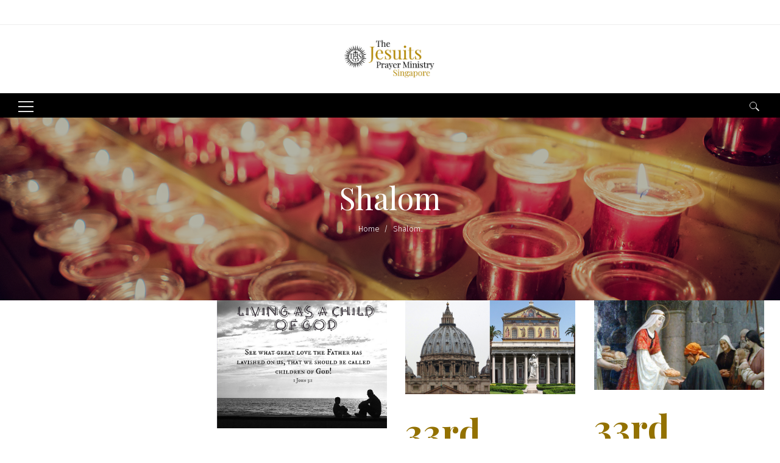

--- FILE ---
content_type: text/html; charset=UTF-8
request_url: https://www.jesuit.org.sg/category/shalom/
body_size: 23342
content:
<!DOCTYPE html>
<html lang="en-GB" class="no-js no-svg">
<head>
<meta charset="UTF-8">
<meta name="viewport" content="width=device-width, initial-scale=1">
<link rel="profile" href="http://gmpg.org/xfn/11">
<title>Shalom &#8211; The Jesuits</title>
<meta name='robots' content='max-image-preview:large' />

		<!-- Meta Tag Manager -->
		<meta property="og:title" content="DGEMS - Daily Gospel E-Messages" />
		<meta property="og:description" content=" Stay connected with God, anytime, anywhere. Get your daily gospel reflection with DGEMS, perfect for busy days.  Download DGEMS now!  Android: https://play.google.com/store/apps/details?id=org.jesus.dgems  iOS: https://apps.apple.com/sg/app/dgems-eng-chi-tetum/id1629892463  Web App: https://dgems2.web.app  Join our Telegram Channel for updates and reflections. Visit https://t.me/DGEMs2000 to subscribe." />
		<meta property="og:image" content="https://play-lh.googleusercontent.com/Rfah1uJkbFVAJxQX7X1sQMPXv6Cb192DAgfVnX6kWWd_BJwwSOzET-2suL7c05fGZg=w480-h960-rw" />
		<meta property="og:url" content="https://www.jesuit.org.sg" />
		<!-- / Meta Tag Manager -->
<link rel='dns-prefetch' href='//www.googletagmanager.com' />
<link rel='dns-prefetch' href='//fonts.googleapis.com' />
<link rel="alternate" type="application/rss+xml" title="The Jesuits &raquo; Feed" href="https://www.jesuit.org.sg/feed/" />
<link rel="alternate" type="application/rss+xml" title="The Jesuits &raquo; Comments Feed" href="https://www.jesuit.org.sg/comments/feed/" />
<link rel="alternate" type="application/rss+xml" title="The Jesuits &raquo; Shalom Category Feed" href="https://www.jesuit.org.sg/category/shalom/feed/" />
<script type="text/javascript">
/* <![CDATA[ */
window._wpemojiSettings = {"baseUrl":"https:\/\/s.w.org\/images\/core\/emoji\/14.0.0\/72x72\/","ext":".png","svgUrl":"https:\/\/s.w.org\/images\/core\/emoji\/14.0.0\/svg\/","svgExt":".svg","source":{"concatemoji":"https:\/\/www.jesuit.org.sg\/wp-includes\/js\/wp-emoji-release.min.js?ver=6.4.2"}};
/*! This file is auto-generated */
!function(i,n){var o,s,e;function c(e){try{var t={supportTests:e,timestamp:(new Date).valueOf()};sessionStorage.setItem(o,JSON.stringify(t))}catch(e){}}function p(e,t,n){e.clearRect(0,0,e.canvas.width,e.canvas.height),e.fillText(t,0,0);var t=new Uint32Array(e.getImageData(0,0,e.canvas.width,e.canvas.height).data),r=(e.clearRect(0,0,e.canvas.width,e.canvas.height),e.fillText(n,0,0),new Uint32Array(e.getImageData(0,0,e.canvas.width,e.canvas.height).data));return t.every(function(e,t){return e===r[t]})}function u(e,t,n){switch(t){case"flag":return n(e,"\ud83c\udff3\ufe0f\u200d\u26a7\ufe0f","\ud83c\udff3\ufe0f\u200b\u26a7\ufe0f")?!1:!n(e,"\ud83c\uddfa\ud83c\uddf3","\ud83c\uddfa\u200b\ud83c\uddf3")&&!n(e,"\ud83c\udff4\udb40\udc67\udb40\udc62\udb40\udc65\udb40\udc6e\udb40\udc67\udb40\udc7f","\ud83c\udff4\u200b\udb40\udc67\u200b\udb40\udc62\u200b\udb40\udc65\u200b\udb40\udc6e\u200b\udb40\udc67\u200b\udb40\udc7f");case"emoji":return!n(e,"\ud83e\udef1\ud83c\udffb\u200d\ud83e\udef2\ud83c\udfff","\ud83e\udef1\ud83c\udffb\u200b\ud83e\udef2\ud83c\udfff")}return!1}function f(e,t,n){var r="undefined"!=typeof WorkerGlobalScope&&self instanceof WorkerGlobalScope?new OffscreenCanvas(300,150):i.createElement("canvas"),a=r.getContext("2d",{willReadFrequently:!0}),o=(a.textBaseline="top",a.font="600 32px Arial",{});return e.forEach(function(e){o[e]=t(a,e,n)}),o}function t(e){var t=i.createElement("script");t.src=e,t.defer=!0,i.head.appendChild(t)}"undefined"!=typeof Promise&&(o="wpEmojiSettingsSupports",s=["flag","emoji"],n.supports={everything:!0,everythingExceptFlag:!0},e=new Promise(function(e){i.addEventListener("DOMContentLoaded",e,{once:!0})}),new Promise(function(t){var n=function(){try{var e=JSON.parse(sessionStorage.getItem(o));if("object"==typeof e&&"number"==typeof e.timestamp&&(new Date).valueOf()<e.timestamp+604800&&"object"==typeof e.supportTests)return e.supportTests}catch(e){}return null}();if(!n){if("undefined"!=typeof Worker&&"undefined"!=typeof OffscreenCanvas&&"undefined"!=typeof URL&&URL.createObjectURL&&"undefined"!=typeof Blob)try{var e="postMessage("+f.toString()+"("+[JSON.stringify(s),u.toString(),p.toString()].join(",")+"));",r=new Blob([e],{type:"text/javascript"}),a=new Worker(URL.createObjectURL(r),{name:"wpTestEmojiSupports"});return void(a.onmessage=function(e){c(n=e.data),a.terminate(),t(n)})}catch(e){}c(n=f(s,u,p))}t(n)}).then(function(e){for(var t in e)n.supports[t]=e[t],n.supports.everything=n.supports.everything&&n.supports[t],"flag"!==t&&(n.supports.everythingExceptFlag=n.supports.everythingExceptFlag&&n.supports[t]);n.supports.everythingExceptFlag=n.supports.everythingExceptFlag&&!n.supports.flag,n.DOMReady=!1,n.readyCallback=function(){n.DOMReady=!0}}).then(function(){return e}).then(function(){var e;n.supports.everything||(n.readyCallback(),(e=n.source||{}).concatemoji?t(e.concatemoji):e.wpemoji&&e.twemoji&&(t(e.twemoji),t(e.wpemoji)))}))}((window,document),window._wpemojiSettings);
/* ]]> */
</script>
<style id='wp-emoji-styles-inline-css' type='text/css'>

	img.wp-smiley, img.emoji {
		display: inline !important;
		border: none !important;
		box-shadow: none !important;
		height: 1em !important;
		width: 1em !important;
		margin: 0 0.07em !important;
		vertical-align: -0.1em !important;
		background: none !important;
		padding: 0 !important;
	}
</style>
<link rel='stylesheet' id='wp-block-library-css' href='https://www.jesuit.org.sg/wp-includes/css/dist/block-library/style.min.css?ver=6.4.2' type='text/css' media='all' />
<style id='wp-block-library-theme-inline-css' type='text/css'>
.wp-block-audio figcaption{color:#555;font-size:13px;text-align:center}.is-dark-theme .wp-block-audio figcaption{color:hsla(0,0%,100%,.65)}.wp-block-audio{margin:0 0 1em}.wp-block-code{border:1px solid #ccc;border-radius:4px;font-family:Menlo,Consolas,monaco,monospace;padding:.8em 1em}.wp-block-embed figcaption{color:#555;font-size:13px;text-align:center}.is-dark-theme .wp-block-embed figcaption{color:hsla(0,0%,100%,.65)}.wp-block-embed{margin:0 0 1em}.blocks-gallery-caption{color:#555;font-size:13px;text-align:center}.is-dark-theme .blocks-gallery-caption{color:hsla(0,0%,100%,.65)}.wp-block-image figcaption{color:#555;font-size:13px;text-align:center}.is-dark-theme .wp-block-image figcaption{color:hsla(0,0%,100%,.65)}.wp-block-image{margin:0 0 1em}.wp-block-pullquote{border-bottom:4px solid;border-top:4px solid;color:currentColor;margin-bottom:1.75em}.wp-block-pullquote cite,.wp-block-pullquote footer,.wp-block-pullquote__citation{color:currentColor;font-size:.8125em;font-style:normal;text-transform:uppercase}.wp-block-quote{border-left:.25em solid;margin:0 0 1.75em;padding-left:1em}.wp-block-quote cite,.wp-block-quote footer{color:currentColor;font-size:.8125em;font-style:normal;position:relative}.wp-block-quote.has-text-align-right{border-left:none;border-right:.25em solid;padding-left:0;padding-right:1em}.wp-block-quote.has-text-align-center{border:none;padding-left:0}.wp-block-quote.is-large,.wp-block-quote.is-style-large,.wp-block-quote.is-style-plain{border:none}.wp-block-search .wp-block-search__label{font-weight:700}.wp-block-search__button{border:1px solid #ccc;padding:.375em .625em}:where(.wp-block-group.has-background){padding:1.25em 2.375em}.wp-block-separator.has-css-opacity{opacity:.4}.wp-block-separator{border:none;border-bottom:2px solid;margin-left:auto;margin-right:auto}.wp-block-separator.has-alpha-channel-opacity{opacity:1}.wp-block-separator:not(.is-style-wide):not(.is-style-dots){width:100px}.wp-block-separator.has-background:not(.is-style-dots){border-bottom:none;height:1px}.wp-block-separator.has-background:not(.is-style-wide):not(.is-style-dots){height:2px}.wp-block-table{margin:0 0 1em}.wp-block-table td,.wp-block-table th{word-break:normal}.wp-block-table figcaption{color:#555;font-size:13px;text-align:center}.is-dark-theme .wp-block-table figcaption{color:hsla(0,0%,100%,.65)}.wp-block-video figcaption{color:#555;font-size:13px;text-align:center}.is-dark-theme .wp-block-video figcaption{color:hsla(0,0%,100%,.65)}.wp-block-video{margin:0 0 1em}.wp-block-template-part.has-background{margin-bottom:0;margin-top:0;padding:1.25em 2.375em}
</style>
<style id='classic-theme-styles-inline-css' type='text/css'>
/*! This file is auto-generated */
.wp-block-button__link{color:#fff;background-color:#32373c;border-radius:9999px;box-shadow:none;text-decoration:none;padding:calc(.667em + 2px) calc(1.333em + 2px);font-size:1.125em}.wp-block-file__button{background:#32373c;color:#fff;text-decoration:none}
</style>
<style id='global-styles-inline-css' type='text/css'>
body{--wp--preset--color--black: #000000;--wp--preset--color--cyan-bluish-gray: #abb8c3;--wp--preset--color--white: #ffffff;--wp--preset--color--pale-pink: #f78da7;--wp--preset--color--vivid-red: #cf2e2e;--wp--preset--color--luminous-vivid-orange: #ff6900;--wp--preset--color--luminous-vivid-amber: #fcb900;--wp--preset--color--light-green-cyan: #7bdcb5;--wp--preset--color--vivid-green-cyan: #00d084;--wp--preset--color--pale-cyan-blue: #8ed1fc;--wp--preset--color--vivid-cyan-blue: #0693e3;--wp--preset--color--vivid-purple: #9b51e0;--wp--preset--gradient--vivid-cyan-blue-to-vivid-purple: linear-gradient(135deg,rgba(6,147,227,1) 0%,rgb(155,81,224) 100%);--wp--preset--gradient--light-green-cyan-to-vivid-green-cyan: linear-gradient(135deg,rgb(122,220,180) 0%,rgb(0,208,130) 100%);--wp--preset--gradient--luminous-vivid-amber-to-luminous-vivid-orange: linear-gradient(135deg,rgba(252,185,0,1) 0%,rgba(255,105,0,1) 100%);--wp--preset--gradient--luminous-vivid-orange-to-vivid-red: linear-gradient(135deg,rgba(255,105,0,1) 0%,rgb(207,46,46) 100%);--wp--preset--gradient--very-light-gray-to-cyan-bluish-gray: linear-gradient(135deg,rgb(238,238,238) 0%,rgb(169,184,195) 100%);--wp--preset--gradient--cool-to-warm-spectrum: linear-gradient(135deg,rgb(74,234,220) 0%,rgb(151,120,209) 20%,rgb(207,42,186) 40%,rgb(238,44,130) 60%,rgb(251,105,98) 80%,rgb(254,248,76) 100%);--wp--preset--gradient--blush-light-purple: linear-gradient(135deg,rgb(255,206,236) 0%,rgb(152,150,240) 100%);--wp--preset--gradient--blush-bordeaux: linear-gradient(135deg,rgb(254,205,165) 0%,rgb(254,45,45) 50%,rgb(107,0,62) 100%);--wp--preset--gradient--luminous-dusk: linear-gradient(135deg,rgb(255,203,112) 0%,rgb(199,81,192) 50%,rgb(65,88,208) 100%);--wp--preset--gradient--pale-ocean: linear-gradient(135deg,rgb(255,245,203) 0%,rgb(182,227,212) 50%,rgb(51,167,181) 100%);--wp--preset--gradient--electric-grass: linear-gradient(135deg,rgb(202,248,128) 0%,rgb(113,206,126) 100%);--wp--preset--gradient--midnight: linear-gradient(135deg,rgb(2,3,129) 0%,rgb(40,116,252) 100%);--wp--preset--font-size--small: 13px;--wp--preset--font-size--medium: 20px;--wp--preset--font-size--large: 36px;--wp--preset--font-size--x-large: 42px;--wp--preset--spacing--20: 0.44rem;--wp--preset--spacing--30: 0.67rem;--wp--preset--spacing--40: 1rem;--wp--preset--spacing--50: 1.5rem;--wp--preset--spacing--60: 2.25rem;--wp--preset--spacing--70: 3.38rem;--wp--preset--spacing--80: 5.06rem;--wp--preset--shadow--natural: 6px 6px 9px rgba(0, 0, 0, 0.2);--wp--preset--shadow--deep: 12px 12px 50px rgba(0, 0, 0, 0.4);--wp--preset--shadow--sharp: 6px 6px 0px rgba(0, 0, 0, 0.2);--wp--preset--shadow--outlined: 6px 6px 0px -3px rgba(255, 255, 255, 1), 6px 6px rgba(0, 0, 0, 1);--wp--preset--shadow--crisp: 6px 6px 0px rgba(0, 0, 0, 1);}:where(.is-layout-flex){gap: 0.5em;}:where(.is-layout-grid){gap: 0.5em;}body .is-layout-flow > .alignleft{float: left;margin-inline-start: 0;margin-inline-end: 2em;}body .is-layout-flow > .alignright{float: right;margin-inline-start: 2em;margin-inline-end: 0;}body .is-layout-flow > .aligncenter{margin-left: auto !important;margin-right: auto !important;}body .is-layout-constrained > .alignleft{float: left;margin-inline-start: 0;margin-inline-end: 2em;}body .is-layout-constrained > .alignright{float: right;margin-inline-start: 2em;margin-inline-end: 0;}body .is-layout-constrained > .aligncenter{margin-left: auto !important;margin-right: auto !important;}body .is-layout-constrained > :where(:not(.alignleft):not(.alignright):not(.alignfull)){max-width: var(--wp--style--global--content-size);margin-left: auto !important;margin-right: auto !important;}body .is-layout-constrained > .alignwide{max-width: var(--wp--style--global--wide-size);}body .is-layout-flex{display: flex;}body .is-layout-flex{flex-wrap: wrap;align-items: center;}body .is-layout-flex > *{margin: 0;}body .is-layout-grid{display: grid;}body .is-layout-grid > *{margin: 0;}:where(.wp-block-columns.is-layout-flex){gap: 2em;}:where(.wp-block-columns.is-layout-grid){gap: 2em;}:where(.wp-block-post-template.is-layout-flex){gap: 1.25em;}:where(.wp-block-post-template.is-layout-grid){gap: 1.25em;}.has-black-color{color: var(--wp--preset--color--black) !important;}.has-cyan-bluish-gray-color{color: var(--wp--preset--color--cyan-bluish-gray) !important;}.has-white-color{color: var(--wp--preset--color--white) !important;}.has-pale-pink-color{color: var(--wp--preset--color--pale-pink) !important;}.has-vivid-red-color{color: var(--wp--preset--color--vivid-red) !important;}.has-luminous-vivid-orange-color{color: var(--wp--preset--color--luminous-vivid-orange) !important;}.has-luminous-vivid-amber-color{color: var(--wp--preset--color--luminous-vivid-amber) !important;}.has-light-green-cyan-color{color: var(--wp--preset--color--light-green-cyan) !important;}.has-vivid-green-cyan-color{color: var(--wp--preset--color--vivid-green-cyan) !important;}.has-pale-cyan-blue-color{color: var(--wp--preset--color--pale-cyan-blue) !important;}.has-vivid-cyan-blue-color{color: var(--wp--preset--color--vivid-cyan-blue) !important;}.has-vivid-purple-color{color: var(--wp--preset--color--vivid-purple) !important;}.has-black-background-color{background-color: var(--wp--preset--color--black) !important;}.has-cyan-bluish-gray-background-color{background-color: var(--wp--preset--color--cyan-bluish-gray) !important;}.has-white-background-color{background-color: var(--wp--preset--color--white) !important;}.has-pale-pink-background-color{background-color: var(--wp--preset--color--pale-pink) !important;}.has-vivid-red-background-color{background-color: var(--wp--preset--color--vivid-red) !important;}.has-luminous-vivid-orange-background-color{background-color: var(--wp--preset--color--luminous-vivid-orange) !important;}.has-luminous-vivid-amber-background-color{background-color: var(--wp--preset--color--luminous-vivid-amber) !important;}.has-light-green-cyan-background-color{background-color: var(--wp--preset--color--light-green-cyan) !important;}.has-vivid-green-cyan-background-color{background-color: var(--wp--preset--color--vivid-green-cyan) !important;}.has-pale-cyan-blue-background-color{background-color: var(--wp--preset--color--pale-cyan-blue) !important;}.has-vivid-cyan-blue-background-color{background-color: var(--wp--preset--color--vivid-cyan-blue) !important;}.has-vivid-purple-background-color{background-color: var(--wp--preset--color--vivid-purple) !important;}.has-black-border-color{border-color: var(--wp--preset--color--black) !important;}.has-cyan-bluish-gray-border-color{border-color: var(--wp--preset--color--cyan-bluish-gray) !important;}.has-white-border-color{border-color: var(--wp--preset--color--white) !important;}.has-pale-pink-border-color{border-color: var(--wp--preset--color--pale-pink) !important;}.has-vivid-red-border-color{border-color: var(--wp--preset--color--vivid-red) !important;}.has-luminous-vivid-orange-border-color{border-color: var(--wp--preset--color--luminous-vivid-orange) !important;}.has-luminous-vivid-amber-border-color{border-color: var(--wp--preset--color--luminous-vivid-amber) !important;}.has-light-green-cyan-border-color{border-color: var(--wp--preset--color--light-green-cyan) !important;}.has-vivid-green-cyan-border-color{border-color: var(--wp--preset--color--vivid-green-cyan) !important;}.has-pale-cyan-blue-border-color{border-color: var(--wp--preset--color--pale-cyan-blue) !important;}.has-vivid-cyan-blue-border-color{border-color: var(--wp--preset--color--vivid-cyan-blue) !important;}.has-vivid-purple-border-color{border-color: var(--wp--preset--color--vivid-purple) !important;}.has-vivid-cyan-blue-to-vivid-purple-gradient-background{background: var(--wp--preset--gradient--vivid-cyan-blue-to-vivid-purple) !important;}.has-light-green-cyan-to-vivid-green-cyan-gradient-background{background: var(--wp--preset--gradient--light-green-cyan-to-vivid-green-cyan) !important;}.has-luminous-vivid-amber-to-luminous-vivid-orange-gradient-background{background: var(--wp--preset--gradient--luminous-vivid-amber-to-luminous-vivid-orange) !important;}.has-luminous-vivid-orange-to-vivid-red-gradient-background{background: var(--wp--preset--gradient--luminous-vivid-orange-to-vivid-red) !important;}.has-very-light-gray-to-cyan-bluish-gray-gradient-background{background: var(--wp--preset--gradient--very-light-gray-to-cyan-bluish-gray) !important;}.has-cool-to-warm-spectrum-gradient-background{background: var(--wp--preset--gradient--cool-to-warm-spectrum) !important;}.has-blush-light-purple-gradient-background{background: var(--wp--preset--gradient--blush-light-purple) !important;}.has-blush-bordeaux-gradient-background{background: var(--wp--preset--gradient--blush-bordeaux) !important;}.has-luminous-dusk-gradient-background{background: var(--wp--preset--gradient--luminous-dusk) !important;}.has-pale-ocean-gradient-background{background: var(--wp--preset--gradient--pale-ocean) !important;}.has-electric-grass-gradient-background{background: var(--wp--preset--gradient--electric-grass) !important;}.has-midnight-gradient-background{background: var(--wp--preset--gradient--midnight) !important;}.has-small-font-size{font-size: var(--wp--preset--font-size--small) !important;}.has-medium-font-size{font-size: var(--wp--preset--font-size--medium) !important;}.has-large-font-size{font-size: var(--wp--preset--font-size--large) !important;}.has-x-large-font-size{font-size: var(--wp--preset--font-size--x-large) !important;}
.wp-block-navigation a:where(:not(.wp-element-button)){color: inherit;}
:where(.wp-block-post-template.is-layout-flex){gap: 1.25em;}:where(.wp-block-post-template.is-layout-grid){gap: 1.25em;}
:where(.wp-block-columns.is-layout-flex){gap: 2em;}:where(.wp-block-columns.is-layout-grid){gap: 2em;}
.wp-block-pullquote{font-size: 1.5em;line-height: 1.6;}
</style>
<link rel='stylesheet' id='rs-plugin-settings-css' href='https://www.jesuit.org.sg/wp-content/plugins/revslider/public/assets/css/settings.css?ver=5.4.8' type='text/css' media='all' />
<style id='rs-plugin-settings-inline-css' type='text/css'>
#rs-demo-id {}
</style>
<link rel='stylesheet' id='parent-style-css' href='https://www.jesuit.org.sg/wp-content/themes/apress/style.css?ver=6.4.2' type='text/css' media='all' />
<link rel='stylesheet' id='zt-multiscroll-css' href='https://www.jesuit.org.sg/wp-content/plugins/apcore/vc_custom/assets/css/jquery.multiscroll.css?ver=1.1.1' type='text/css' media='all' />
<link rel='stylesheet' id='zt-shortcode-css' href='https://www.jesuit.org.sg/wp-content/plugins/apcore/vc_custom/assets/css/zt-shortcode.css?ver=1.1.1' type='text/css' media='all' />
<link rel='stylesheet' id='js_composer_front-css' href='https://www.jesuit.org.sg/wp-content/plugins/js_composer/assets/css/js_composer.min.css?ver=7.3' type='text/css' media='all' />
<link rel='stylesheet' id='bsf-Defaults-css' href='https://www.jesuit.org.sg/wp-content/uploads/smile_fonts/Defaults/Defaults.css?ver=6.4.2' type='text/css' media='all' />
<link rel='stylesheet' id='acp-main-style-css' href='https://www.jesuit.org.sg/wp-content/themes/apress-child/style.css?ver=1.1.1' type='text/css' media='all' />
<link rel='stylesheet' id='photoswipe-css' href='https://www.jesuit.org.sg/wp-content/themes/apress/assets/css/photoswipe.css?ver=1.1.1' type='text/css' media='all' />
<link rel='stylesheet' id='photoswipe-default-skin-css' href='https://www.jesuit.org.sg/wp-content/themes/apress/assets/css/photoswipe-default-skin.css?ver=1.1.1' type='text/css' media='all' />
<link rel='stylesheet' id='font-awesome-css' href='https://www.jesuit.org.sg/wp-content/themes/apress/assets/css/font-awesome/css/font-awesome.min.css?ver=1.1.1' type='text/css' media='all' />
<link rel='stylesheet' id='acp-common-css' href='https://www.jesuit.org.sg/wp-content/themes/apress/assets/css/common.css?ver=1.1.1' type='text/css' media='all' />
<link rel='stylesheet' id='redux-google-fonts-apress_data-css' href='https://fonts.googleapis.com/css?family=Playfair+Display%3A400%2C700%2C900%2C400italic%2C700italic%2C900italic%7CFira+Sans%3A100%2C200%2C300%2C400%2C500%2C600%2C700%2C800%2C900%2C100italic%2C200italic%2C300italic%2C400italic%2C500italic%2C600italic%2C700italic%2C800italic%2C900italic%7CMontserrat%3ABold+700normal&#038;subset=latin&#038;ver=1761822030' type='text/css' media='all' />
<script type="text/javascript" src="https://www.jesuit.org.sg/wp-includes/js/jquery/jquery.min.js?ver=3.7.1" id="jquery-core-js"></script>
<script type="text/javascript" src="https://www.jesuit.org.sg/wp-includes/js/jquery/jquery-migrate.min.js?ver=3.4.1" id="jquery-migrate-js"></script>
<script type="text/javascript" src="https://www.jesuit.org.sg/wp-content/plugins/revslider/public/assets/js/jquery.themepunch.tools.min.js?ver=5.4.8" id="tp-tools-js"></script>
<script type="text/javascript" src="https://www.jesuit.org.sg/wp-content/plugins/revslider/public/assets/js/jquery.themepunch.revolution.min.js?ver=5.4.8" id="revmin-js"></script>

<!-- Google Analytics snippet added by Site Kit -->
<script type="text/javascript" src="https://www.googletagmanager.com/gtag/js?id=GT-TBV4PJ7" id="google_gtagjs-js" async></script>
<script type="text/javascript" id="google_gtagjs-js-after">
/* <![CDATA[ */
window.dataLayer = window.dataLayer || [];function gtag(){dataLayer.push(arguments);}
gtag('set', 'linker', {"domains":["www.jesuit.org.sg"]} );
gtag("js", new Date());
gtag("set", "developer_id.dZTNiMT", true);
gtag("config", "GT-TBV4PJ7");
/* ]]> */
</script>

<!-- End Google Analytics snippet added by Site Kit -->
<!--[if lt IE 9]>
<script type="text/javascript" src="https://www.jesuit.org.sg/wp-content/themes/apress/assets/js/html5shiv.js?ver=1.1.1" id="ie_html5shiv-js"></script>
<![endif]-->
<script type="text/javascript" src="https://www.jesuit.org.sg/wp-content/themes/apress/assets/js/megamenu.js?ver=6.4.2" id="acp-mega_menu_js-js"></script>
<script></script><link rel="https://api.w.org/" href="https://www.jesuit.org.sg/wp-json/" /><link rel="alternate" type="application/json" href="https://www.jesuit.org.sg/wp-json/wp/v2/categories/5" /><link rel="EditURI" type="application/rsd+xml" title="RSD" href="https://www.jesuit.org.sg/xmlrpc.php?rsd" />
<meta name="generator" content="WordPress 6.4.2" />
<meta name="generator" content="Site Kit by Google 1.121.0" /><style id="apcore-dyn-styles">@font-face {font-family:"";src:;}.zolo-container,body.boxed_layout .layout_design{max-width:1280px;}.body.boxed_layout .sticky_header.fixed{max-width:1280px;}.pagetitle_parallax_content h1,.pagetitle_parallax{text-align:center;}.pagetitle_parallax_section.titlebar_style2 h1.entry-title{ float:left;}.pagetitle_parallax_section.titlebar_style2 #crumbs{ float:right;}#ajax-loading-screen[data-effect="center_mask_reveal"] span,#ajax-loading-screen,#ajax-loading-screen .reveal-1,#ajax-loading-screen .reveal-2,#mask{background:#ffffff;}.site_layout{padding-top:0; padding-bottom:0;}.zolo-header-area{font-family: Playfair Display;font-weight: 400;letter-spacing: 0.4px;text-transform: none;}.zolo-topbar .zolo_navbar_search.expanded_search_but .nav_search_form_area,.zolo-topbar{background:rgba(255,255,255,0.0);}.zolo-topbar{border-style:solid;border-color:#eeeeee;border-top-width:0px;border-right-width:0px;border-bottom-width:1px;border-left-width:0px;}.zolo-topbar input,.zolo-header-area #lang_sel a.lang_sel_sel,.zolo-topbar a,.zolo-topbar{color:#555555}.zolo-topbar .cart-control:before,.zolo-topbar .cart-control:after,.zolo-topbar .nav_search-icon:after{border-color:#555555}.zolo-topbar .nav_search-icon.search_close_icon:after,.zolo-topbar .nav_search-icon:before{background:#555555}.zolo-topbar a:hover,.zolo-topbar .current-menu-item a{color:#999999;}.zolo-top-menu ul.sub-menu li a{ border-bottom: 1px solid #e5e5e5;}.zolo-topbar{font-size:13px;}.zolo-header-area .zolo-social ul.social-icon li a{color:#555555;}.zolo-header-area .zolo-social ul.social-icon li a:hover{color:#999999;}.zolo-header-area .zolo-social.boxed-icons ul.social-icon li a{width:34px;}.zolo-header-area .zolo-social.boxed-icons ul.social-icon li a{background:rgba(54,56,57,0);}.zolo-header-area .zolo-social.boxed-icons ul.social-icon li a{border:1px solid #363839;}.zolo-header-area .zolo-social.boxed-icons ul.social-icon li a{-moz-border-radius:4px;-webkit-border-radius:4px;-ms-border-radius:4px;-o-border-radius:4px;border-radius:4px; }.zolo-header-area .zolo-social.boxed-icons ul.social-icon li a{padding-top:8px;padding-bottom:8px;}.zolo-header-area .zolo-social li a,.zolo-header-area .zolo-social.boxed-icons ul.social-icon li a{font-size:14px;line-height:14px;}.zolo-header-area .header_element .zolo-social li{padding-left:12px;padding-right:12px;}.header_element ul.social-icon{margin-left:-12px;margin-right:-12px;}.zolo-top-menu ul.sub-menu{width:160px;}.zolo-top-menu .top-menu li ul.sub-menu li ul.sub-menu{left:160px;}.zolo-top-menu ul.top-menu > li > a{line-height:40px;}.zolo-top-menu ul.sub-menu{background:#ffffff;}.zolo-top-menu li ul.sub-menu li a:hover{background:#fafafa;}.zolo-top-menu li ul.sub-menu li a{color:#747474;}.zolo-top-menu li ul.sub-menu li a:hover{color:#333333;}.search_overlay,.header_element .zolo_navbar_search.expanded_search_but .nav_search_form_area{background:#ffffff!important; }.full_screen_search input,.full_screen_search .search-form::after{ color:#937100!important; }.search_overlay #mob_search_close_but:after, .search_overlay .search_close_but:after,.search_overlay #mob_search_close_but:before, .search_overlay .search_close_but:before{ border-color:#937100!important; }.full_screen_search input{border-color:#937100!important;}.full_screen_search input::-webkit-input-placeholder{color:#937100;}.full_screen_search input::-moz-placeholder{color:#937100;}.full_screen_search input::-ms-input-placeholder{color:#937100;}.full_screen_search input:-o-placeholder{color:#937100;}.header_section_one .header_left{width:50%;}.header_section_one .header_center{width:0;}.header_section_one .header_right{width:50%;}.header_section_two .header_left{width:50%;}.header_section_two .header_center{width:0;}.header_section_two .header_right{width:50%;}.header_section_three .header_left{width:15%;}.header_section_three .header_center{width:70%;}.header_section_three .header_right{width:15%;}.header_section_one{height:40px;}.header_section_two .zolo-navigation ul li.zolo-middle-logo-menu-logo,.header_section_two{height:100px;}.header_section_three .zolo-navigation ul li.zolo-middle-logo-menu-logo,.header_section_three{height:54px;}.header_section_one li.shopping_cart{line-height:40px;}.header_section_two li.shopping_cart{line-height:100px;}.header_section_three li.shopping_cart{line-height:54px;}.headerbackground,.header_background{background-color: #ffffff;}.header_category_search_wrapper select option,.headerbackground,.header_background{background-color:#ffffff;}header.zolo_header .zolo-header_section2_background{background-color:rgba(255,255,255,0.0);}header.zolo_header .zolo-header_section2_background{border-style:solid;border-color:#888888;border-top-width:0px;border-right-width:0px;border-bottom-width:1px;border-left-width:0px;}.zolo_vertical_header .header_category_search_wrapper select option,.zolo_vertical_header .headerbackground,.zolo_vertical_header .header_background{box-shadow: 0 1px 2px rgba(0, 0, 0, 0.2);}.header_element .zolo_navbar_search.default_search_but .nav_search_form_area{top:54px;}.header_section_two a,.header_section_two{color:#555555;}.header_section_two a:hover{color:#999999;}.header_section_two .cart-control:before,.header_section_two .cart-control:after,.header_section_two .nav_search-icon:after{border-color:#555555}.header_section_two .nav_search-icon.search_close_icon:after,.header_section_two .nav_search-icon:before{background:#555555}.header_section_two{font-size:16px;}.zolo-header-area .header_section_two .top-tagline, .zolo-header-area .header_section_two .header_right_img, .zolo-header-area .header_section_two .header_htmltext, .zolo-header-area .header_section_two .header_working_hours, .zolo-header-area .header_section_two .header_address{line-height:26px;}.header_section_three a,.header_section_three{color:#555555;}.header_section_three a:hover{color:#999999;}.header_section_three .cart-control:before,.header_section_three .cart-control:after,.header_section_three .nav_search-icon:after{border-color:#555555}.header_section_three .nav_search-icon.search_close_icon:after,.header_section_three .nav_search-icon:before{background:#555555}.header_section_three{font-size:16px;}.zolo-header-area .header_section_three .top-tagline, .zolo-header-area .header_section_three .header_right_img, .zolo-header-area .header_section_three .header_htmltext, .zolo-header-area .header_section_three .header_working_hours, .zolo-header-area .header_section_three .header_address{line-height:26px;}.zolo_vertical_header a,.zolo_vertical_header{color:#555555;}.zolo_vertical_header a:hover{color:#999999;}.zolo_vertical_header{font-size:16px;}.zolo_vertical_header .vertical_fix_menu .top-tagline, .zolo_vertical_header .vertical_fix_menu .header_right_img{line-height:26px;}.logo-box{padding:10px 20px 10px 10px;}.logo-box a{max-width:200px;}.logo-box a img[src$=".svg"]{width:100%;height:72px;}.logo-box a{max-height:72px;}.logo-box a img{max-height:72px;}.header_section_one ul.header_center_col > li, .header_section_one ul.header_left_col > li, .header_section_one ul.header_right_col > li{padding:0 15px;}.header_section_one .zolo-top-menu ul,.header_section_one ul.header_left_col,.header_section_one ul.header_right_col,.header_section_one ul.header_center_col{margin:0 -15px;}.header_section_two ul.header_center_col > li, .header_section_two ul.header_left_col > li, .header_section_two ul.header_right_col > li{padding:0 20px;}.header_section_two .zolo-navigation > ul,.header_section_two ul.header_left_col,.header_section_two ul.header_right_col,.header_section_two ul.header_center_col{margin:0 -20px;}.header_section_two .zolo-navigation > ul{margin:0 -20px;}.header_section_two .vertical_menu_area.vertical_menu_open{right:20px;}.header_section_two .header_left .vertical_menu_area.vertical_menu_open{left:20px;}.header_section_two .horizontal_menu_area{padding-right:80px;}.header_section_two .header_left .horizontal_menu_area{padding-left:80px;}.header_section_three ul.header_center_col > li, .header_section_three ul.header_left_col > li, .header_section_three ul.header_right_col > li{padding:0 20px;}.header_section_three .zolo-navigation > ul,.header_section_three ul.header_left_col,.header_section_three ul.header_right_col,.header_section_three ul.header_center_col{margin:0 -20px;}.header_section_three .zolo-navigation > ul{margin:0 -20px;}.header_section_three .vertical_menu_area.vertical_menu_open{right:20px;}.header_section_three .header_left .vertical_menu_area.vertical_menu_open{left:20px;}.header_section_three .horizontal_menu_area{padding-right:80px;}.header_section_three .header_left .horizontal_menu_area{padding-left:80px;}ul.header_center_col > li.element_separator .element_separator_bar,ul.header_left_col > li.element_separator .element_separator_bar,ul.header_right_col > li.element_separator .element_separator_bar{background:#e5e5e5;}.zolo-top-menu ul > li:after,.header_section_one ul.header_center_col > li:first-child:before, .header_section_one ul.header_left_col > li:first-child:before, .header_section_one ul.header_right_col > li:first-child:before, .header_section_one ul.header_center_col > li:after, .header_section_one ul.header_left_col > li:after, .header_section_one ul.header_right_col > li:after{background:#e5e5e5;}.header_section_two ul.header_center_col > li:first-child:before, .header_section_two ul.header_left_col > li:first-child:before, .header_section_two ul.header_right_col > li:first-child:before, .header_section_two ul.header_center_col > li:after, .header_section_two ul.header_left_col > li:after, .header_section_two ul.header_right_col > li:after{background:#e5e5e5;}.header_section_three ul.header_center_col > li:first-child:before, .header_section_three ul.header_left_col > li:first-child:before, .header_section_three ul.header_right_col > li:first-child:before,.header_section_three ul.header_center_col > li:after, .header_section_three ul.header_left_col > li:after, .header_section_three ul.header_right_col > li:after{background:#e5e5e5;}.zolo-navigation ul > li:first-child:before,.zolo-navigation ul > li:after{background:#e0e0e0;}.zolo-navigation ul > li:after{height:15px;}.zolo-navigation ul > li:last-child:after{display:none;}.zolo-header-area ul .zolo-social li:first-child:before,.zolo-header-area ul .zolo-social li:after{background:#e5e5e5;}.menu_hover_style5 .zolo-navigation ul > li a:after {background:#937100; border-right:3px solid transparent;border-color:#937100;height: 100%;width: 100%;position: absolute;top: 0;left: -150%;content: "";transition: 0.4s all;-webkit-transition: 0.4s all;-moz-transition: 0.4s all;z-index: -1;}.menu_hover_style5 .zolo-navigation ul > .current-menu-ancestor a:after, .menu_hover_style5 .zolo-navigation ul > .current_page_item a:after, .menu_hover_style5 .zolo-navigation ul > .current-menu-item a:after, .menu_hover_style5 .zolo-navigation ul > .current-menu-parent a:after, .menu_hover_style5 .zolo-navigation ul > li:hover a:after {left: 0;}.menu_hover_style5 .zolo-navigation ul > li ul > li a:after, .menu_hover_style5 .zolo-navigation ul > li.current-menu-ancestor ul > li a:after {display: none;}.zolo_right_vertical_header .menu_hover_style5 .zolo-navigation ul > li a:after {border-right: 0;border-left:3px solid transparent;border-color:#937100;left: 150%;}.zolo_right_vertical_header .menu_hover_style5 .zolo-navigation ul > .current-menu-ancestor a:after, .zolo_right_vertical_header .menu_hover_style5 .zolo-navigation ul .current_page_item a:after, .zolo_right_vertical_header .menu_hover_style5 .zolo-navigation ul .current-menu-item a:after, .zolo_right_vertical_header .menu_hover_style5 .zolo-navigation ul > .current-menu-parent a:after, .zolo_right_vertical_header .menu_hover_style5 .zolo-navigation ul li:hover a:after {left: 0;}.mobile-nav ul li,.zolo-navigation,.zolo-navigation ul li, .zolo-navigation ul li a{font-family:Fira Sans,Arial, Helvetica, sans-serif;font-size:14px;line-height:14px;font-style:;font-weight:500;letter-spacing:1px;text-transform:uppercase;}.zolo-navigation ul li{text-align:inherit;}.header_element .zolo-navigation > ul > li{padding:10px 10px 10px 10px;}.zolo-navigation ul li a{padding:35px 10px 35px 10px;}.zolo-navigation .zolo-megamenu-wrapper .zolo-megamenu-widgets-container ul li a,.zolo-navigation .zolo-megamenu-wrapper,.zolo-navigation .zolo-megamenu-wrapper a,.zolo-navigation ul li ul.sub-menu li a{font-size:14px;line-height:normal;}.zolo-navigation .zolo-megamenu-wrapper div.zolo-megamenu-title{font-size:18px;}.header_element.header_section_three .zolo_navbar_search.expanded_search_but .nav_search_form_area, .navigation-area{background-color:rgba(255,255,255,0.0);;}.navigation-area{border-style:solid;border-top-width:1px;border-right-width:0px;border-bottom-width:0px;border-left-width:0px;}.navigation-area{border-color:#e5e5e5;}.zolo_vertical_header,.zolo-navigation ul li{text-align:left;}.zolo_vertical_header .zolo-navigation ul li ul li{text-align:left;}.zolo-navigation ul li.navbar_cart a,.zolo-navigation ul li.navbar_cart a:hover,.zolo-navigation ul li.navbar_cart:hover a,.zolo-navigation ul li.zolo-small-menu span,.zolo-navigation ul li.zolo-search-menu span{color:#555555;cursor:pointer;}.nav_button_toggle .nav_bar{background:#555555!important;}.zolo-navigation ul li a{color:#888888;}.zolo-navigation ul li a.current,.zolo-navigation ul .current-menu-ancestor a,.zolo-navigation ul .current_page_item a, .zolo-navigation ul .current-menu-item a,.zolo-navigation ul > .current-menu-parent a,.zolo-navigation ul li:hover a{color:#937100;;}.zolo_vertical_header .zolo-navigation ul > li{border-right:0;border-bottom:1px solid rgba(204,204,204,0.0);}.zolo_vertical_header .zolo-navigation ul > li ul li{border-right:0;border-bottom:0;}.zolo-navigation ul li ul.sub-menu,ul.sub-menu{width:160px;}.zolo-navigation ul li.zolo-dropdown-menu ul.sub-menu li ul.sub-menu,.zolo-navigation ul li ul.sub-menu li ul.sub-menu{left:160px;}.zolo_right_vertical_header .zolo-navigation ul li.zolo-dropdown-menu ul.sub-menu li ul.sub-menu{right:160px; left:auto;}.zolo-navigation ul li.zolo-dropdown-menu ul.sub-menu,.zolo-navigation ul li ul.sub-menu,.zolo-navigation .zolo-megamenu-wrapper{margin-top:10px;}.zolo-navigation ul li.zolo-dropdown-menu ul.sub-menu ul.sub-menu,.zolo-navigation ul li ul.sub-menu ul.sub-menu{margin-top:0;}.zolo-navigation .zolo-megamenu-wrapper a,.zolo-navigation .zolo-megamenu-wrapper li ul.sub-menu li a,.zolo-navigation ul li.zolo-dropdown-menu ul.sub-menu li a,.zolo-navigation ul li ul.sub-menu li a{padding-top:10px;padding-bottom:10px;}.zolo-navigation ul li ul.sub-menu li a{padding-left:20px;padding-right:20px;}.zolo-navigation ul ul.sub-menu,.zolo-megamenu-wrapper .zolo-megamenu-holder,.zolo-megamenu-wrapper .zolo-megamenu-holder,li.zolo-dropdown-menu ul.sub-menu{box-shadow:0 0 4px rgba(0, 0, 0, 0.15);}.zolo-megamenu-wrapper .zolo-megamenu-holder,ul.sub-menu,.zolo-navigation ul li ul li a{background:#ffffff;}.zolo-navigation ul li ul li a:hover, .zolo-navigation ul li ul li.current-menu-item > a{background:#f8f8f8;}.zolo-navigation ul .current-menu-ancestor ul.zolo-megamenu li div.zolo-megamenu-title a span.menu-text, .sticky_header.fixed.header_background .zolo-navigation ul li:hover ul li a span.menu-text,.zolo-navigation .zolo-megamenu-wrapper,.zolo-navigation .zolo-megamenu-wrapper h3 span.menu-text,.zolo-navigation ul .current-menu-ancestor ul .current-menu-item li a span.menu-text,.zolo-navigation ul .current-menu-ancestor ul li a span.menu-text,.zolo-navigation ul li:hover ul li a span.menu-text{color:#333333;}.zolo-navigation ul .current-menu-ancestor ul.zolo-megamenu li div.zolo-megamenu-title a:hover span.menu-text, .sticky_header.fixed.header_background .zolo-navigation ul li:hover ul li a:hover span.menu-text, .zolo-navigation ul .current-menu-ancestor ul .current-menu-item li a:hover span.menu-text, .zolo-navigation ul .current-menu-ancestor ul .current-menu-item a span.menu-text, .zolo-navigation ul li:hover ul li a:hover span.menu-text{color:#333333;;}.zolo-navigation ul li ul.sub-menu li a{border-bottom:1px solid #dcdadb;}.zolo-navigation .zolo-megamenu-wrapper .zolo-megamenu-submenu{border-color:#dcdadb!important;}.horizontal_menu_area,.full_screen_menu_area, .full_screen_menu_area_responsive{background:rgba(255,255,255,1);}.full_screen_menu li a{color:#555555!important;}.full_screen_menu_area .fullscreen_menu_close_button::after, .full_screen_menu_area .fullscreen_menu_close_button::before, #full_screen_menu_close_responsive::after, #full_screen_menu_close_responsive::before{border-color:#555555!important;}.navigation .zolo_navbar_search.expanded_search_but .nav_search_form_area input{color:#888888;}.navigation .zolo_navbar_search .nav_search_form_area input::-webkit-input-placeholder {color:#888888;}.navigation .zolo_navbar_search .nav_search_form_area input::-moz-placeholder {color:#888888;}.navigation .zolo_navbar_search .nav_search_form_area input:-ms-input-placeholder {color:#888888;}.navigation .zolo_navbar_search .nav_search_form_area input:-moz-placeholder{color:#888888;}.zolo-navigation ul ul.sub-menu,.zolo-megamenu-wrapper .zolo-megamenu-holder{border-top: 3px  solid #000000;}.zolo-navigation ul ul.sub-menu ul.sub-menu{top:-3px;}.zolo_vertical_header .zolo-navigation ul ul.sub-menu, .zolo_vertical_header .zolo-megamenu-wrapper .zolo-megamenu-holder{border-top:0;border-left:3px  solid #000000;}.zolo_right_vertical_header .zolo_vertical_header .zolo-navigation ul ul.sub-menu,.zolo_right_vertical_header .zolo_vertical_header .zolo-megamenu-wrapper .zolo-megamenu-holder{border-top:0;border-left:0;border-right: 3px  solid #000000;}.menu_hover_style4 .zolo-navigation ul li a:before,.menu_hover_style3 .zolo-navigation ul li a:before,.menu_hover_style1 .zolo-navigation ul li a:before{border-bottom: 3px solid transparent;border-color:#937100;}.menu_hover_style4 .zolo-navigation ul li a:after{border-top: 3px solid transparent; border-color:#937100;}.menu_hover_style2 .zolo-navigation ul li a:before{border-width: 3px 0 3px 0!important;}.menu_hover_style2 .zolo-navigation ul li a:after{border-width: 0 3px 0 3px!important;}.menu_hover_style2 .zolo-navigation ul li a:before, .menu_hover_style2 .zolo-navigation ul li a:after{border-color:#937100;}.vertical_menu_area .zolo-navigation li a{background:rgba(0,0,0,0.8);}.vertical_menu_area .zolo-navigation li a:hover{background:#937100;}.zolo_header4 .vertical_menu_box .zolo-navigation .vertical_menu_area li a{color:#888888;}.zolo_header4 .vertical_menu_box .zolo-navigation .vertical_menu_area li a:hover{color:#937100;;}.horizontal_menu_area{width:800px;}.vertical_menu_area{width:360px;}.vertical_menu_area{top:53px;}.zolo_vertical_header .vertical_fix_header_box,.zolo_vertical_header header.zolo_header{width:280px;}.zolo_left_vertical_header .zolo_vertical_header_topbar,.zolo_left_vertical_header .zolo_footer_area,.zolo_left_vertical_header .zolo_main_content_area{margin-left:280px;}.zolo_right_vertical_header .zolo_vertical_header_topbar,.zolo_right_vertical_header .zolo_footer_area,.zolo_right_vertical_header .zolo_main_content_area{margin-right:280px;}.zolo_vertical_header .vertical_fix_menu .header_left ul.header_left_col > li{padding:20px 40px 20px 40px;}.vertical_header_menu .zolo-navigation ul li a,.vertical_header_menu .zolo-navigation ul.menu_hover_design7 > li{padding-left:40px;padding-right:40px;}.vertical_header_menu .zolo-navigation ul.menu_hover_design7 > li > a{padding-left:0;padding-right:0;}.zolo_vertical_header .zolo-navigation ul li.zolo-dropdown-menu ul ul{top:0; margin-left:-3px;}.zolo_right_vertical_header .zolo_vertical_header .zolo-navigation ul li.zolo-dropdown-menu ul ul{top:0; margin-right:-3px;}.sticky_header_area{background:#ffffff;}.sticky_header_area .navigation-area,header.zolo_header .sticky_header_area .zolo-header_section2_background,.mobile_header_area header.zolo_header .zolo-header_section2_background{background:rgba(229, 229, 229,0.0);}.sticky_header_fixed.sticky-header-shrunk .header_section_two .zolo-navigation ul li.zolo-middle-logo-menu-logo,.sticky_header_fixed.sticky-header-shrunk .header_section_two{height:70px;}.sticky_header_fixed.sticky-header-shrunk .logo-box{padding-top:0px; padding-bottom:0px;}.sticky_header_fixed.sticky-header-shrunk .logo-box img{max-width:90%;}.sticky_header_fixed.sticky-header-shrunk .header_element .zolo-navigation > ul > li{padding:0 0 0 0;}.sticky_header_fixed.sticky-header-shrunk .header_element .zolo-navigation > ul > li > a{padding:20px 20px 20px 20px;}.sticky_header.sticky_header_area .zolo-navigation > ul > li > a,.sticky_header_area .header_section_two a, .sticky_header_area .header_section_two,.zolo-header-area .sticky_header_area .zolo-social ul.social-icon li a{color:#888888;}.sticky_header.sticky_header_area .zolo-navigation ul li a.current,.sticky_header.sticky_header_area .zolo-navigation ul .current-menu-ancestor a,.sticky_header.sticky_header_area .zolo-navigation ul .current_page_item a, .sticky_header.sticky_header_area .zolo-navigation ul .current-menu-item a,.sticky_header.sticky_header_area .zolo-navigation ul > .current-menu-parent a,.sticky_header.sticky_header_area .zolo-navigation ul li:hover a,.sticky_header.sticky_header_area .zolo-navigation > ul > li > a:hover,.sticky_header_area .header_section_two a:hover,.zolo-header-area .sticky_header_area .zolo-social ul.social-icon li a:hover{color:#999999;;}.sticky_header_area .header_element .nav_search-icon:after{border-color:#888888}.sticky_header_area .header_element .nav_search-icon.search_close_icon:after,.sticky_header_area .header_element .nav_search-icon:before{background:#888888}.zolo_preset_header1 .header_section_two .header_left{width:20%;}.zolo_preset_header1 .header_section_two .header_right{width:80%;}.special_button_area .special_button{padding:10px 25px 10px 25px;color:#555555!important; font-size:14px; line-height:14px;letter-spacing:0.9px;-moz-border-radius:25px;-ms-border-radius:25px;-o-border-radius:25px;-webkit-border-radius:25px;border-radius:25px;}.special_button_area .special_button:hover{color:#999999!important;}.special_button_area .special_button:hover, .special_button_area .special_button{background:rgba(54,56,57,0);border-color:rgba(85,85,85,1);border-style:solid;border-top-width:1px;border-right-width:1px;border-bottom-width:1px;border-left-width:1px;}.special_button_area.button_hover_style1 .special_button:hover{background:rgba(54,56,57,0);border-color:rgba(153,153,153,1);}.special_button_area .special_button:after{background:rgba(54,56,57,0);}.special_button_area .special_button2{padding:10px 25px 10px 25px;color:#555555!important; font-size:14px; line-height:14px;letter-spacing:0.9px;-moz-border-radius:25px;-ms-border-radius:25px;-o-border-radius:25px;-webkit-border-radius:25px;border-radius:25px;}.special_button_area .special_button2:hover{color:#999999!important;}.special_button_area .special_button2:hover, .special_button_area .special_button2{background:rgba(54,56,57,0);border-color:rgba(85,85,85,1);border-style:solid;border-top-width:1px;border-right-width:1px;border-bottom-width:1px;border-left-width:1px;}.special_button_area.button_hover_style1 .special_button2:hover{background:rgba(54,56,57,0);border-color:rgba(153,153,153,1);}.special_button_area .special_button2:after{background:rgba(54,56,57,0);}.footer{background-color: #2b3034!important;}.footer{border-style:solid;border-color:#e9eaee;border-top-width:1px;border-right-width:0px;border-bottom-width:0px;border-left-width:0px;}.footer-widgets{padding-top:}.footer-widgets{padding-bottom:;}.zolo_copyright_padding,.zolo_footer_padding{padding-right:0;}.zolo_copyright_padding,.zolo_footer_padding{padding-left:0;}.footer-layout-upper{padding-top:0}.footer-layout-upper{padding-bottom:40px;}.footer-layout-lower{padding-top:0}.footer-layout-lower{padding-bottom:40px;}.zolo_footer_area .widget .tagcloud a,.zolo_footer_area .widget li,.zolo_footer_area .widget.widget_nav_menu li a{border-color:#707070!important;}.widget.widget_pages li a,.widget .tagcloud a,.widget li,.widget.widget_nav_menu li a{border-color:#dadada!important;}.footer h3.widget-title{padding-top:30px;}.footer h3.widget-title{padding-bottom:0;}.footer h3.widget-title{margin-bottom:10px;}.copyright_wrap{background:#282a2b;float: left;width: 100%;}.copyright{border-style:solid;border-color:#4b4c4d;border-top-width:1px;border-right-width:0px;border-bottom-width:0px;border-left-width:0px;}.copyright{padding-top:18px}.copyright{padding-bottom:18px;}.copyright_social .zolo-social ul.social-icon li a{color:#8c8989;}.copyright_social .zolo-social ul.social-icon li a:hover{color:#6a6969;}.copyright_social .zolo-social.boxed-icons ul.social-icon li a{background:rgba(34,34,34,0);}.copyright_social .zolo-social.boxed-icons ul.social-icon li a{border:1px solid #797878;}.copyright_social .zolo-social.boxed-icons ul.social-icon li a{-moz-border-radius:0px;-webkit-border-radius:0px;-ms-border-radius:0px;-o-border-radius:0px;border-radius:0px;}.copyright_social .zolo-social.boxed-icons ul.social-icon li a{min-width:34px;}.copyright_social .zolo-social.boxed-icons ul.social-icon li a{padding-top:8px;padding-bottom:8px;}.copyright_social .zolo-social li a,.copyright_social .zolo-social.boxed-icons ul.social-icon li a{font-size:14px;line-height:14px;}.copyright_social .zolo-social li{padding-left:12px;}.copyright_social .zolo-social li{padding-right:12px;}.container_padding_top, .container-padding{padding-top:0;}.container_padding_bottom, .container-padding{padding-bottom:50px;}.container_padding_left_right, .container-padding{padding-left:30px;padding-right:30px;}.zolo-topbar .headertopcontent_box{padding-left:30px;padding-right:30px;}.headercontent_box{padding-left:30px;padding-right:30px;}.navigation-padding{padding-left:30px;padding-right:30px;}.sticky_header_area{ box-shadow:0 5px 5px 0 rgba(0,0,0,0.2);}.zolo-topbar .zolo-container,.zolo-header_section2_background .zolo-container,.navigation-area .zolo-container{padding-left:0px;padding-right:0px;}.hassidebar.double_sidebars .content-area{width: calc(58%);padding:0 50px;float:left;margin-left:calc(21%);}.hassidebar.double_sidebars .sidebar_container_1{width:21%;margin-left:calc(1px - (21% + 58%));float:left;}.hassidebar.double_sidebars .sidebar_container_2{width:21%;float:left;}.hassidebar .content-area{width:77%;}.hassidebar .sidebar_container_1{width:23%;}.hassidebar .sidebar_container_2{width:23%;} .sidebar .widget h3.widget-title span{padding-top:10px;}.sidebar .widget h3.widget-title span{padding-bottom:10px;}.sidebar .widget h3.widget-title{margin-bottom:10px;}.sidebar a{color:#888888;}.sidebar .widget.widget_nav_menu li.current-menu-item a,.sidebar .widget.widget_pages li.current_page_item a,.sidebar a:hover{color:;}.sidebar .widget h3.widget-title{text-align: left;}.rtl .sidebar .widget h3.widget-title{text-align:right;}.pagetitle_parallax_content_box{height:300px;}.pagetitle_parallax:after{background:rgba(0,0,0,0.3)!important;}.pagetitle_parallax_1{}.pagetitle_parallax_content h1{font-size:50px;line-height:52px;}#crumbs, #crumbs a,.pagetitle_parallax_content h1{color:#ffffff;}.pagetitle_parallax_content{padding:30px 30px 30px 30px;}#crumbs,#crumbs a{font-size:13px;}body.boxed_layout .site_layout{background-color:#ffffff;}body.boxed_layout .site_layout{}.container-main{background-color: #ffffff;}body,input,select,textarea{font-family: Fira Sans;font-size: 16px;line-height: 20px;font-weight: 300;letter-spacing: 0px;text-align: left;text-transform: none;color: #383838;}h1{font-family: Playfair Display;font-size: 40px;line-height: 45px;font-weight: 400;letter-spacing: 0px;text-transform: none;color: #383838;}h2{font-family: Playfair Display;font-size: 40px;line-height: 45px;font-weight: 400;letter-spacing: 0px;text-transform: none;color: #383838;}h3{font-family: Playfair Display;font-size: 25px;line-height: 26px;font-weight: 400;letter-spacing: 0px;text-transform: none;color: #383838;}h4{font-family: Playfair Display;font-size: 22px;line-height: 23px;font-weight: 700;letter-spacing: 0px;text-transform: none;color: #383838;}h5{font-family: Playfair Display;font-size: 20px;line-height: 30px;font-weight: 700;letter-spacing: 0px;text-transform: none;color: #383838;}h6{font-family: Playfair Display;font-size: 18px;line-height: 23px;font-weight: 700;letter-spacing: 0px;text-transform: none;color: #383838;}i, em, var{font-family: Playfair Display;font-style: italic;}b, strong{font-family: Montserrat;font-weight: Bold 700;}.sidebar .widget h3.widget-title{font-family: Playfair Display;font-size: 18px;line-height: 22px;text-transform: none;font-weight: 700;letter-spacing: 0px;color: #c99402;}.sidebar,.sidebar h1,.sidebar h2,.sidebar h3,.sidebar h4,.sidebar h5,.sidebar h6{font-family: Fira Sans;font-size: 16px;line-height: 20px;font-weight: 300;text-transform: none;letter-spacing: 0px;color: #333333;}.footer h3.widget-title{font-family: Fira Sans;font-size: 18px;line-height: 26px;font-weight: 700;letter-spacing: 0px;text-transform: none;color: #dddddd;}.footer,.footer h1,.footer h2,.footer h3,.footer h4,.footer h5,.footer h6{font-family: Fira Sans;font-weight: 400;letter-spacing: 0px;text-transform: none;color: #dddddd;}.footer{font-size: 16px;line-height: 24px;}.pagetitle_parallax_content h1{font-family: Playfair Display;font-weight: 400;letter-spacing: 0px;text-transform: none;}.post_title_area h2,.portfolio_detail h2.portfolio_title{font-family: Playfair Display;font-size: 60px;line-height: 60px;font-weight: 700;letter-spacing: 1px;text-transform: none;}.testimonial_single_page h2.testimonial-entry-title, .team_single_page h2.team-entry-title, body.single .post_title_area h1,.single_page_title{font-family: Playfair Display;font-size: 50px;line-height: 50px;font-weight: 400;letter-spacing: 0px;text-transform: none;color: #333333;}.zolo_blog_date_style5,.apress_postmeta_area,.zolo_blog_meta,.post-bottom-info,.zolo_blog_post_slider_area ul.metatag_list,ul.entry_meta_list,.entry-meta,.zolo_blog_box .zolo_blog_author, .zolo_blog_box .zolo_blog_date,.social_sharing_icon{font-family: Fira Sans;font-size: 14px;line-height: 18px;letter-spacing: 0px;text-transform: none;color: #333333;}.footer .zolo-about-me ul.zolo-about-me-social li a,.footer a{color:#bfbfbf}.footer .zolo-about-me ul.zolo-about-me-social li a:hover, .footer .widget.widget_nav_menu li.current-menu-item a, .footer .widget.widget_pages li.current_page_item a,.footer a:hover{color:;}.vertical_copyright,.copyright{font-size:12px;color:#8C8989;}.copyright a{color:#bfbfbf;}.copyright a:hover{color:;}.pagination,.woocommerce nav.woocommerce-pagination ul li a, .woocommerce nav.woocommerce-pagination ul li span, .woocommerce #content nav.woocommerce-pagination ul li a, .woocommerce #content nav.woocommerce-pagination ul li span, .woocommerce-page nav.woocommerce-pagination ul li a, .woocommerce-page nav.woocommerce-pagination ul li span, .woocommerce-page #content nav.woocommerce-pagination ul li a, .woocommerce-page #content nav.woocommerce-pagination ul li span,.page-numbers{font-size:12px;line-height:12px;}.widget_calendar caption,.widget_calendar th,.widget_calendar tbody td#today,.widget_calendar a:hover, .zolo_zilla_likes_box, .posttype_gallery_slider .zolo_blog_icons .zolo_blog_icon, .navigation .nav-next a, .navigation .nav-previous a, .paging-navigation .nav-next a:hover, .navigation .nav-previous a:hover, #bbpress-forums fieldset.bbp-form legend, .favorite-toggle,a.subscription-toggle, .subscription-toggle{background:#000000;;}::-moz-selection{background:#000000;color:#fff;}::selection{background:#000000;color:#fff;}.wp-block-quote:not(.is-large):not(.is-style-large), article blockquote,.zolo_navbar_search.default_search_but .nav_search_form_area .search-form .search-submit{border-color:#000000;}.woocommerce div.product .woocommerce-tabs ul.tabs li.active, .woocommerce #content div.product .woocommerce-tabs ul.tabs li.active, .woocommerce-page div.product .woocommerce-tabs ul.tabs li.active, .woocommerce-page #content div.product .woocommerce-tabs ul.tabs li.active,.title404,.zoloblogstyle1 .post_title_area h2 a:hover,.zolo-about-me ul.zolo-about-me-social li a,nav.woocommerce-MyAccount-navigation ul li.is-active a,nav.woocommerce-MyAccount-navigation ul li a:hover{color:#000000;}.zolo_navbar_search.expanded_search_but .nav_search_form_area input,.zolo-about-me ul.zolo-about-me-social li a{border-color:#000000!important;}a{color:#937100;}.widget.widget_nav_menu li.current-menu-item a,.widget.widget_pages li.current_page_item a,a:hover{color:#dd3333;}.woocommerce div.product .stock, .woocommerce #content div.product .stock, .woocommerce-page div.product .stock, .woocommerce-page #content div.product .stock,.woocommerce div.product span.price del, .woocommerce div.product p.price del, .woocommerce #content div.product span.price del, .woocommerce #content div.product p.price del, .woocommerce-page div.product span.price del, .woocommerce-page div.product p.price del, .woocommerce-page #content div.product span.price del, .woocommerce-page #content div.product p.price del,.woocommerce div.product span.price, .woocommerce div.product p.price, .woocommerce #content div.product span.price, .woocommerce #content div.product p.price, .woocommerce-page div.product span.price, .woocommerce-page div.product p.price, .woocommerce-page #content div.product span.price, .woocommerce-page #content div.product p.price,.woocommerce ul.products li.product .price{color:#383838!important;}.page-numbers li a,.page-numbers li span.dots,.woocommerce nav.woocommerce-pagination ul li a, .woocommerce nav.woocommerce-pagination ul li span, .woocommerce #content nav.woocommerce-pagination ul li a, .woocommerce #content nav.woocommerce-pagination ul li span, .woocommerce-page nav.woocommerce-pagination ul li a, .woocommerce-page nav.woocommerce-pagination ul li span, .woocommerce-page #content nav.woocommerce-pagination ul li a, .woocommerce-page #content nav.woocommerce-pagination ul li span{color:#333333!important;background:#eeeeee;border: 1px solid #e1e1e1;}.zolo_blog_area .page-numbers li span,.zolo_blog_area .page-numbers li a:hover,.zolo_portfolio_area .page-numbers li a:hover,.page-numbers li span,.page-numbers li a:hover,.woocommerce nav.woocommerce-pagination ul li span.current, .woocommerce nav.woocommerce-pagination ul li a:hover, .woocommerce nav.woocommerce-pagination ul li a:focus, .woocommerce #content nav.woocommerce-pagination ul li span.current, .woocommerce #content nav.woocommerce-pagination ul li a:hover, .woocommerce #content nav.woocommerce-pagination ul li a:focus, .woocommerce-page nav.woocommerce-pagination ul li span.current, .woocommerce-page nav.woocommerce-pagination ul li a:hover, .woocommerce-page nav.woocommerce-pagination ul li a:focus, .woocommerce-page #content nav.woocommerce-pagination ul li span.current, .woocommerce-page #content nav.woocommerce-pagination ul li a:hover, .woocommerce-page #content nav.woocommerce-pagination ul li a:focus{color:#ffffff!important;background:#000000;border: 1px solid #cccccc;}body.single .post-navigation .post-meta-nav-title{font-size:22px; line-height:23px;}body.single .post-navigation .post-meta-nav{border-color:#937100;}body.single .post-navigation a:hover .post-meta-nav{border-color:#937100;}a.default_back-to-top,a.back-to-top{background:#000000;color:#ffffff;border:1px solid rgba(122,122,122,0);}a.default_back-to-top:hover,a.back-to-top:hover{background:#000000;color:#ffffff;border:1px solid rgba(122,122,122,0);}.extended_sidebar_box.extended_sidebar_position_right.extended_sidebar_mask_open{right:300px;}.extended_sidebar_position_right .extended_sidebar_area{right:-300px;}.extended_sidebar_area{width:300px;}.extended_sidebar_box.extended_sidebar_position_left.extended_sidebar_mask_open{left:300px;}.extended_sidebar_position_left .extended_sidebar_area{left:-300px;}.extended_sidebar_box .extended_sidebar_mask{top:-0;}.extended_sidebar_area{background-color: #ffffff;}.extended_sidebar_area h1,.extended_sidebar_area h2,.extended_sidebar_area h3,.extended_sidebar_area h4,.extended_sidebar_area h5,.extended_sidebar_area h6,.extended_sidebar_area,.extended_sidebar_area .widget,.extended_sidebar_area .widget h3.widget-title{color:#333333;}.extended_sidebar_area a,.extended_sidebar_area .widget a{color:#333333;}.extended_sidebar_area a:hover,.extended_sidebar_area .widget a:hover{color:#dd3333;;}.extended_sidebar_area .widget li,.extended_sidebar_area .widget.widget_nav_menu li a{border-color:#eeeeee!important;}.single_post_content_wrapper{ max-width:900px;}body.single .post-navigation.navigation_style1 a{color:#888888;}body.single .post-navigation.navigation_style1 a:hover{color:#937100;}body.single .post-navigation.navigation_style1 .post-meta-nav{border-color:#888888;}body.single .post-navigation.navigation_style1 a:hover .post-meta-nav{border-color:#937100;}body.single .post-navigation.navigation_style2,body.single .post-navigation.navigation_style2 a{color:#888888;background-color:#f7f7f7;}body.single .post-navigation.navigation_style2 a:hover{color:#937100;background-color:#eeeeee;}body.single .post-navigation.navigation_style3 a.pagination_button{color:#888888;background-color:#f7f7f7;}body.single .post-navigation.navigation_style3 a.pagination_button:hover,body.single .post-navigation.navigation_style3 .pagination_thumb_area{color:#937100;background-color:#eeeeee;}body.single .post-navigation.navigation_style4 .pagination_caption{color:#ffffff;}body.single .post-navigation.navigation_style4 a .pagination_bg:after{background:#888888;}.portfolio_layout article{padding:15px;}.portfolio_layout .site-content{margin:0 -15px;}.portfolio_featured_area .portfolio_featured_thumb:hover:after{background:rgba(0,0,0,0.4);}.testimonial_star .star_rating .filled::before{color:#000000;}body.single .post-navigation.navigation_style2.testimonial_navigation,body.single .post-navigation.navigation_style2.testimonial_navigation a{color:#888888;background-color:#f7f7f7;}body.single .post-navigation.navigation_style2.testimonial_navigation a:hover{color:#333333;background-color:#eeeeee;}body.single .post-navigation.navigation_style2.team_navigation,body.single .post-navigation.navigation_style2.team_navigation a{color:#888888;background-color:#f7f7f7;}body.single .post-navigation.navigation_style2.team_navigation a:hover{color:#333333;background-color:#eeeeee;}.portfolio_layout article .portfoliopage_content,.blog_layout .blog_layout_box .blogpage_content,.blog_layout .blog_layout_box_withoutpadding .blogpage_content{background:rgba(255,255,255,0.9);}.portfolio_layout article .portfoliopage_content,.blog_layout .blog_layout_box .blogpage_content,.blog_layout .blog_layout_box_withoutpadding .blogpage_content{box-shadow: 0 0px 2px rgba(0,0,0,0.15);}.blog_layout .blog_layout_box .blogpage_content:hover,.blog_layout .blog_layout_box_withoutpadding .blogpage_content:hover{box-shadow: 0 0px 7px rgba(0,0,0,0.15);}.read_more_area,.blog_layout .share-box,.post_title_area{text-align:left}.categories-links.rounded a,.categories-links.box a{background:rgba(117,117,117,0.0);}.categories-links.rounded a,.categories-links.box a{border: 1px solid #757575;}.categories-links.rounded a,.categories-links.box a{color:#757575}.categories-links.rounded a:hover,.categories-links.box a:hover{color:#ffffff}.categories-links.rounded a:hover,.categories-links.box a:hover{background:#000000;;}.categories-links.rounded a:hover, .categories-links.box a:hover{border: 1px solid transparent;}a.more-link,.read_more_area a.read-more{background:rgba(117,117,117,0.0);}a.more-link,.read_more_area a.read-more{border: 1px solid #757575;}a.more-link,.read_more_area a.read-more{color:#757575}a.more-link:hover,.read_more_area a.read-more:hover{color:#ffffff}a.more-link:hover,.read_more_area a.read-more:hover{background:#000000;}a.more-link:hover,.read_more_area a.read-more:hover{border: 1px solid rgba(117,117,117,0.0);}.share-box li a{-moz-border-radius:px;-webkit-border-radius:px;-ms-border-radius:px;-o-border-radius:px;border-radius:px;}.share-box li a{background:rgba(117,117,117,0.0);}.share-box li a:hover{background:#000000;}.share-box li a{border: 1px solid #757575;}.share-box li a:hover{border: 1px solid transparent;}.share-box li a{color:#757575}.share-box li a:hover{color:#ffffff}.wpcf7-form input:focus, .wpcf7-form textarea:focus{border-color:!important;}.wpcf7-form select,.wpcf7-form .uneditable-input,.wpcf7-form input,.wpcf7-form textarea{border-color:#cccccc;background:rgba(255,255,255,0.0);}.wpcf7-form select,.wpcf7-form .uneditable-input, .wpcf7-form input, .wpcf7-form textarea,.wpcf7-form{color:#747474;}.wpcf7-form button, .wpcf7-form input[type=reset], .wpcf7-form input[type=submit], html .wpcf7-form input[type=button]{border:1px solid rgba(0,0,0,0.0)!important;}.wpcf7-form button:hover, .wpcf7-form input[type=reset]:hover, .wpcf7-form input[type=submit]:hover, html .wpcf7-form input[type=button]:hover{border-color:rgba(0,0,0,0.0)!important;}.wpcf7-form button, .wpcf7-form input[type=reset], .wpcf7-form input[type=submit], html .wpcf7-form input[type=button]{background:#000000;}.wpcf7-form button:hover, .wpcf7-form input[type=reset]:hover, .wpcf7-form input[type=submit]:hover, html .wpcf7-form input[type=button]:hover{background:#000000;opacity:1;}.zt_button_icon,.zt_button_icon_right,.wpcf7-form button, .wpcf7-form input[type=reset], .wpcf7-form input[type=submit], html .wpcf7-form input[type=button]{color:#ffffff!important;}.zt_button_icon:hover,.zt_button_icon_right:hover,.wpcf7-form button:hover, .wpcf7-form input[type=reset]:hover, .wpcf7-form input[type=submit]:hover, html .wpcf7-form input[type=button]:hover{color:#F6F6F6!important;}@media (max-width:1500px) {.fullscreen_header_area{ display:none !important;}.fullscreen_header_area.fullscreen_menu_open_button{ display:block!important;}.mobile_header_area{ display: block !important;}.modern_mobile_menu .headercontent_box{ display:table;}.zolo_mobile_navigation_area{ width:100%; float:left;background:#000; padding-bottom:10px;padding-top:10px; text-align:left;}.zolo_mobile_navigation_area.zolo_mobile_navigation_menu,.modern_mobile_menu .zolo_mobile_navigation_area{ padding:0;}.mobile_header_area.modern_mobile_menu .logo-box{ float:left;}.mob_nav_icon_area{ display:table-cell; vertical-align:middle; width:140px;}.modern_mobile_menu .mobile-nav ul#mobile-nav{ margin:0;}.mobile_header_area{ text-align:center;width:100%; float:left;}.mobile_header_area.mobile_header_sticky{ position:fixed; z-index:9;}.mobile_header_area .logo-box{ float:none; display:inline-block;padding:38px 0;}.mobile_header_area ul.mob_nav_icons{ margin:0; padding:0; list-style:none; float:right;}.mobile_header_area ul.mob_nav_icons li{float:left; padding:0 0 0 15px; color:#f4421a;line-height:20px;}.mobile_header_area ul.mob_nav_icons li a{color:#f4421a; cursor:pointer;}.mobile_header_area ul.mob_nav_icons li .fa{font-size:22px;}.mobile_header_area .zolo_mobile_navigation_area #nav_toggle{margin-left:30px;}.mobile_header_area .zolo_mobile_navigation_area ul.mob_nav_icons{margin-right:30px;}.mobile-nav .mobile_button_wrap{ display:none; width:100%; float:left; padding:10px 10px 16px; text-align:center;}.mobile-nav .special_button_area{ padding-bottom:15px;width:100%; float:left;}.mobile-nav .special_button_area .special_button2,.mobile-nav .special_button_area .special_button{ width:100%;}.mobile-nav ul{ list-style:none; padding:0; margin:0;width:100%; float:left; display:none;}.mobile-nav ul li{ width:100%; float:left;}.mobile-nav ul li.zolo-dropdown-menu ul.sub-menu{box-shadow: none;}.mobile-nav ul li a{ width:100%; float:left; padding:0 30px;}.mobile-nav ul li ul, .mobile-nav ul.sub-menu{ width:100%; background: none;}.mobile-nav ul li li a{ padding-left:40px;}.mobile-nav ul li li li a{ padding-left:50px;}.mobile-nav ul li li li li a{ padding-left:60px;}.mobile-nav {z-index:9999; }.mobile-nav ul li{position: relative;}.mobile-nav .mobile-collapse-toggle{position: absolute;right: 0px;top: 0px;display: block;cursor: pointer;font-size: 20px;padding:0px 12px 0px; line-height:50px;color: #fff;z-index: 9989999;}.mobile-nav .mobile-collapse-toggle [class*="genericon"]{ line-height:50px;}#nav_toggle{position:relative;width:25px; height:20px;float:left; cursor:pointer;}.mobile_header_area.modern_mobile_menu #nav_toggle{ margin-left:20px; float:right;}#nav_toggle .nav_bar{background:#f4421a; width:100%;height:2px; float:left; cursor:pointer; margin:3px 0;}#nav_toggle.active .nav_bar_2nd{ height:0;margin:0;}#nav_toggle.active .nav_bar_1st{ margin:11px 0 0 0;transform: rotate(45deg);-moz-transform: rotate(45deg);-webkit-transform: rotate(45deg);-ms-transform: rotate(45deg);-o-transform: rotate(45deg); }#nav_toggle.active .nav_bar_3rd{transform: rotate(-45deg);-moz-transform: rotate(-45deg);-webkit-transform: rotate(-45deg);-ms-transform: rotate(-45deg);-o-transform: rotate(-45deg);margin:-3px 0 0;}.open-submenu{ position:absolute; top:0; right:0; width:60px; cursor:pointer;}.open-submenu:after{ width: 0; height: 0;content: "\f107";top:50%; left:50%; margin:-8px 0 0 -5px; position:absolute;font-family: FontAwesome; font-size:16px; line-height:16px;}.mobile-nav ul li a i.fa-angle-down{ display:none;}.fullpage_scroll_class .mobile_header_area .zolo-header-area,body.ver_full_screen_slider .zolo-header-area,body.slider_position_from_top .mobile_header_area .zolo-header-area,body.titlebar_position_from_top .mobile_header_area .zolo-header-area{ position:relative;}}.mobile_header_area header.zolo_header .headercontent_box{padding-top:0;}.mobile_header_area header.zolo_header .headercontent_box{padding-bottom:0;}.mobile_header_area header.zolo_header .headercontent_box{padding-right:30px;padding-left:30px;}.mobile_header_area .logo-box{padding:20px 0 20px 0;}.zolo_mobile_navigation_area{background:#000000;}.mobile-nav ul li a:hover{background:#ffffff;}.mobile-nav ul li a{font-size:14px;line-height:40px;}.open-submenu{height:40px;}.mobile_header_area ul.mob_nav_icons li a{color:#e5e5e5!important;}.mobile_header_area .nav_search-icon.search_close_icon:after,.mobile_header_area .nav_search-icon:before,#nav_toggle .nav_bar{background:#e5e5e5!important;}.mobile_header_area .nav_search-icon:after{border-color:#e5e5e5!important;}.open-submenu:after,.mobile-nav ul li a{color:#ffffff!important;}.mobile-nav ul li a:hover{color:#000000!important;}.mobile-nav ul li a{border-bottom:1px solid rgba(0,0,0,0)!important;}.mobile_header_area .headerbackground,.mobile_header_area .header_background{background:#ffffff;}.launch_button,.launch_button:hover, button:hover, button:focus, input[type="submit"]:hover, input[type="button"]:hover, input[type="reset"]:hover, input[type="submit"]:focus, input[type="button"]:focus, input[type="reset"]:focus, button, input[type="submit"], input[type="button"], input[type="reset"], .zolo_navbar_search.default_search_but .nav_search_form_area .search-form .search-submit{background:#000000;color:#ffffff}a.launch_button, .woocommerce-page #respond input#submit, button, input[type="submit"], input[type="button"], input[type="reset"]{-moz-border-radius:6px;-webkit-border-radius:6px;-ms-border-radius:6px;-o-border-radius:6px;border-radius:6px;}.woocommerce-page #respond input#submit, button, input[type="submit"], input[type="button"], input[type="reset"]{padding: 12px 24px;font-size:16px;height: auto; line-height: normal;}button, input[type="submit"], input[type="button"], input[type="reset"]{box-shadow: 0 2px 2px 0 rgba(0, 0, 0, 0.14), 0 1px 5px 0 rgba(0, 0, 0, 0.12), 0 3px 1px -2px rgba(0, 0, 0, 0.2);}button:hover, input[type="submit"]:hover, input[type="button"]:hover, input[type="reset"]:hover{box-shadow: 0 3px 3px 0 rgba(0, 0, 0, 0.14), 0 1px 7px 0 rgba(0, 0, 0, 0.12), 0 3px 1px -1px rgba(0, 0, 0, 0.2);}@media (max-width:1050px) {.zolo_left_vertical_header .zolo_vertical_header_topbar,.zolo_left_vertical_header .zolo_footer_area,.zolo_left_vertical_header .zolo_main_content_area{margin-left:0px!important;}.zolo_right_vertical_header .zolo_vertical_header_topbar,.zolo_right_vertical_header .zolo_footer_area,.zolo_right_vertical_header .zolo_main_content_area{margin-right:0px!important;}.header_section_one{line-height:40px;}}@media (max-width:800px){.hassidebar.double_sidebars .content-area{width:100%;padding:0;float:left;margin-left:0;}.hassidebar.double_sidebars .sidebar_container_1{width:100%;margin-left:0;float:left;}.hassidebar.double_sidebars .sidebar_container_2{width:100%;float:left;}.hassidebar.right .content-area,.hassidebar.left .content-area,.hassidebar .content-area{width:100%; padding:0!important;}.hassidebar .sidebar_container_1{width:100%;}.hassidebar .sidebar_container_2{width:100%;} .hassidebar .sidebar{ padding-top:40px;}}@media (max-width:767px){.zolo-container{max-width:440px;}}@media (max-width:500px){.zolo-container{max-width:330px;}}#header{   margin: 0 auto;}.wp-caption .wp-caption-text, .gallery-caption {text-align: left;font-weight: bold;font-size: 13px;padding: 5px 10px;}.white {color:#fff;font-size: 20px;line-height: 1.1em;}</style><meta name="generator" content="Powered by WPBakery Page Builder - drag and drop page builder for WordPress."/>
<meta name="generator" content="Powered by Slider Revolution 5.4.8 - responsive, Mobile-Friendly Slider Plugin for WordPress with comfortable drag and drop interface." />
<link rel="icon" href="https://www.jesuit.org.sg/wp-content/uploads/2018/09/cropped-Loading-32x32.png" sizes="32x32" />
<link rel="icon" href="https://www.jesuit.org.sg/wp-content/uploads/2018/09/cropped-Loading-192x192.png" sizes="192x192" />
<link rel="apple-touch-icon" href="https://www.jesuit.org.sg/wp-content/uploads/2018/09/cropped-Loading-180x180.png" />
<meta name="msapplication-TileImage" content="https://www.jesuit.org.sg/wp-content/uploads/2018/09/cropped-Loading-270x270.png" />
<script type="text/javascript">function setREVStartSize(e){									
						try{ e.c=jQuery(e.c);var i=jQuery(window).width(),t=9999,r=0,n=0,l=0,f=0,s=0,h=0;
							if(e.responsiveLevels&&(jQuery.each(e.responsiveLevels,function(e,f){f>i&&(t=r=f,l=e),i>f&&f>r&&(r=f,n=e)}),t>r&&(l=n)),f=e.gridheight[l]||e.gridheight[0]||e.gridheight,s=e.gridwidth[l]||e.gridwidth[0]||e.gridwidth,h=i/s,h=h>1?1:h,f=Math.round(h*f),"fullscreen"==e.sliderLayout){var u=(e.c.width(),jQuery(window).height());if(void 0!=e.fullScreenOffsetContainer){var c=e.fullScreenOffsetContainer.split(",");if (c) jQuery.each(c,function(e,i){u=jQuery(i).length>0?u-jQuery(i).outerHeight(!0):u}),e.fullScreenOffset.split("%").length>1&&void 0!=e.fullScreenOffset&&e.fullScreenOffset.length>0?u-=jQuery(window).height()*parseInt(e.fullScreenOffset,0)/100:void 0!=e.fullScreenOffset&&e.fullScreenOffset.length>0&&(u-=parseInt(e.fullScreenOffset,0))}f=u}else void 0!=e.minHeight&&f<e.minHeight&&(f=e.minHeight);e.c.closest(".rev_slider_wrapper").css({height:f})					
						}catch(d){console.log("Failure at Presize of Slider:"+d)}						
					};</script>
<!-- Global site tag (gtag.js) - Google Analytics -->
<script async src="https://www.googletagmanager.com/gtag/js?id=UA-3872298-1"></script>
<script>
  window.dataLayer = window.dataLayer || [];
  function gtag(){dataLayer.push(arguments);}
  gtag('js', new Date());

  gtag('config', 'UA-3872298-1');
</script><noscript><style> .wpb_animate_when_almost_visible { opacity: 1; }</style></noscript></head>
<body class="archive category category-shalom category-5 wp-embed-responsive  titlebar_100width header_100width wide_layout titlebar_position_below sidebar_widget_style_none wpb-js-composer js-comp-ver-7.3 vc_responsive">
<div class="site_layout">
<div class="extended_sidebar_box extended_sidebar_position_right"><div class="extended_sidebar_mask"></div>
<div class="layout_design">

<!-- Home Page Section Start -->
<!--Header Start-->

<div class="fullscreen_header_area">
  <div class="zolo-header-area header_background zolo_preset_header1 zolo_header_sticky">
    <div class="sticky_header_wrapper"><div class="sticky_header fadeInDown">        <header class="zolo_header">
      <div class="headercontent">
        
                <div class="zolo-header_section2_background">  
          <div class="zolo-container">
          <div class="headercontent_box">
            <div class="header_element header_section_two">
              <div class="header_left"><ul class="header_left_col"><li class=""><div class="logo-box"><a href="https://www.jesuit.org.sg/"><img src="https://www.jesuit.org.sg/wp-content/uploads/2019/04/Jesuits-Logo-SG.png" srcset="https://www.jesuit.org.sg/wp-content/uploads/2019/04/Jesuits-Logo-SG.png 1x, https://www.jesuit.org.sg/wp-content/uploads/2019/04/Jesuits-Logo-SG.png 2x" alt="The Jesuits" class="logo" /></a></div><div class="logo-box sticky_logo"> <a href="https://www.jesuit.org.sg/"><img src="https://www.jesuit.org.sg/wp-content/uploads/2019/04/Jesuits-Logo-SG.png" srcset="https://www.jesuit.org.sg/wp-content/uploads/2019/04/Jesuits-Logo-SG.png 1x, https://www.jesuit.org.sg/wp-content/uploads/2019/04/Jesuits-Logo-SG.png 2x" alt="The Jesuits" class="logo" /></a></div></li></ul></div><div class="header_right"><ul class="header_right_col"><li><div class="navigation menu_hover_style1 dropdown_loading_fade menu_hover_styles menu_hover_style1"><nav id="site-navigation" class="zolo-navigation main-navigation" role="navigation"><ul id="primary" class="nav zolo-navbar-nav menu_hover_design_none"><li  id="menu-item-27899"  class="menu-item menu-item-type-post_type menu-item-object-page menu-item-home menu-item-27899"  ><a  href="https://www.jesuit.org.sg/"><span class="menu-text">Home</span></a></li><li  id="menu-item-499"  class="menu-item menu-item-type-custom menu-item-object-custom menu-item-499"  ><a  href="https://www.popesprayer.net/"><span class="menu-text">Pope PWPN</span></a></li><li  id="menu-item-20247"  class="menu-item menu-item-type-custom menu-item-object-custom menu-item-has-children menu-item-20247 zolo-dropdown-menu"  ><a  href="#"><span class="menu-text">DGEMs</span> <i class="fa fa-angle-down" aria-hidden="true"></i></a><ul class="sub-menu">	<li  id="menu-item-529"  class="menu-item menu-item-type-post_type menu-item-object-page menu-item-529 zolo-dropdown-submenu"  ><a  href="https://www.jesuit.org.sg/dgems/"><span class="menu-text">Daily Gospel eMessages</span></a></li>	<li  id="menu-item-51"  class="menu-item menu-item-type-post_type menu-item-object-page menu-item-51 zolo-dropdown-submenu"  ><a  href="https://www.jesuit.org.sg/daily-gospel-reflections/"><span class="menu-text">Daily Gospels &#038; Pointers</span></a></li></ul>
</li><li  id="menu-item-53"  class="menu-item menu-item-type-post_type menu-item-object-page menu-item-53"  ><a  href="https://www.jesuit.org.sg/shalom/"><span class="menu-text">Shalom</span></a></li><li  id="menu-item-852"  class="menu-item menu-item-type-post_type menu-item-object-page menu-item-has-children menu-item-852 zolo-dropdown-menu"  ><a  href="https://www.jesuit.org.sg/%e8%80%b6%e7%a9%8c%e6%9c%83%e6%9c%83%e5%a3%ab/"><span class="menu-text">耶穌會會士</span> <i class="fa fa-angle-down" aria-hidden="true"></i></a><ul class="sub-menu">	<li  id="menu-item-815"  class="menu-item menu-item-type-post_type menu-item-object-page menu-item-815 zolo-dropdown-submenu"  ><a  href="https://www.jesuit.org.sg/%e6%af%8f%e6%97%a5%e7%a6%8f%e9%9f%b3%e7%ae%80%e8%ae%af/"><span class="menu-text">每日福音简讯</span></a></li>	<li  id="menu-item-836"  class="menu-item menu-item-type-post_type menu-item-object-page menu-item-836 zolo-dropdown-submenu"  ><a  href="https://www.jesuit.org.sg/%e6%af%8f%e6%97%a5%e4%b8%bb%e8%a8%80/"><span class="menu-text">每日主言</span></a></li>	<li  id="menu-item-839"  class="menu-item menu-item-type-post_type menu-item-object-page menu-item-839 zolo-dropdown-submenu"  ><a  href="https://www.jesuit.org.sg/%e5%92%8c%e5%b9%b3/"><span class="menu-text">和平</span></a></li></ul>
</li><li  id="menu-item-20174"  class="menu-item menu-item-type-custom menu-item-object-custom menu-item-has-children menu-item-20174 zolo-dropdown-menu"  ><a  href="#"><span class="menu-text">Other</span> <i class="fa fa-angle-down" aria-hidden="true"></i></a><ul class="sub-menu">	<li  id="menu-item-14838"  class="menu-item menu-item-type-post_type menu-item-object-page menu-item-14838 zolo-dropdown-submenu"  ><a  href="https://www.jesuit.org.sg/saints-and-martyrs-2/"><span class="menu-text">Jesuits Saints and Martyrs</span></a></li>	<li  id="menu-item-52"  class="menu-item menu-item-type-post_type menu-item-object-page menu-item-52 zolo-dropdown-submenu"  ><a  href="https://www.jesuit.org.sg/homilies/"><span class="menu-text">Homilies</span></a></li>	<li  id="menu-item-14909"  class="menu-item menu-item-type-post_type menu-item-object-page menu-item-14909 zolo-dropdown-submenu"  ><a  href="https://www.jesuit.org.sg/ph-resources/"><span class="menu-text">Homilies, Talks</span></a></li>	<li  id="menu-item-29495"  class="menu-item menu-item-type-post_type menu-item-object-page menu-item-privacy-policy menu-item-29495 zolo-dropdown-submenu"  ><a  href="https://www.jesuit.org.sg/privacy-policy/"><span class="menu-text">Privacy Policy</span></a></li></ul>
</li><li  id="menu-item-24933"  class="menu-item menu-item-type-post_type menu-item-object-page menu-item-has-children menu-item-24933 zolo-dropdown-menu"  ><a  href="https://www.jesuit.org.sg/2022-sacred-heart/"><span class="menu-text">Sacred Heart Novenas</span> <i class="fa fa-angle-down" aria-hidden="true"></i></a><ul class="sub-menu">	<li  id="menu-item-35171"  class="menu-item menu-item-type-post_type menu-item-object-page menu-item-35171 zolo-dropdown-submenu"  ><a  href="https://www.jesuit.org.sg/2025-sacred-heart/"><span class="menu-text">SH Novena Prayers 2025</span></a></li>	<li  id="menu-item-29917"  class="menu-item menu-item-type-post_type menu-item-object-page menu-item-29917 zolo-dropdown-submenu"  ><a  href="https://www.jesuit.org.sg/2024-sacred-heart/"><span class="menu-text">SH Novena Prayers 2024</span></a></li>	<li  id="menu-item-14837"  class="menu-item menu-item-type-post_type menu-item-object-page menu-item-14837 zolo-dropdown-submenu"  ><a  href="https://www.jesuit.org.sg/2023-sacred-heart/"><span class="menu-text">SH Novena Prayers 2023</span></a></li>	<li  id="menu-item-24940"  class="menu-item menu-item-type-post_type menu-item-object-page menu-item-24940 zolo-dropdown-submenu"  ><a  href="https://www.jesuit.org.sg/2022-sacred-heart/"><span class="menu-text">SH Novena Prayers 2022</span></a></li>	<li  id="menu-item-24939"  class="menu-item menu-item-type-post_type menu-item-object-page menu-item-24939 zolo-dropdown-submenu"  ><a  href="https://www.jesuit.org.sg/2021-sacred-heart/"><span class="menu-text">SH Novena Prayers 2021</span></a></li>	<li  id="menu-item-24941"  class="menu-item menu-item-type-post_type menu-item-object-page menu-item-24941 zolo-dropdown-submenu"  ><a  href="https://www.jesuit.org.sg/2020-sacred-heart/"><span class="menu-text">SH Novena Prayers 2020</span></a></li></ul>
</li><li  id="menu-item-30218"  class="menu-item menu-item-type-post_type menu-item-object-page menu-item-30218"  ><a  href="https://www.jesuit.org.sg/jesuit-links/"><span class="menu-text">Jesuit Links</span></a></li><li  id="menu-item-30219"  class="menu-item menu-item-type-post_type menu-item-object-page menu-item-30219"  ><a  href="https://www.jesuit.org.sg/saints-and-martyrs-2/"><span class="menu-text">Jesuits Saints and Martyrs</span></a></li><li  id="menu-item-35170"  class="menu-item menu-item-type-post_type menu-item-object-page menu-item-35170"  ><a  href="https://www.jesuit.org.sg/2025-sacred-heart/"><span class="menu-text">Novena to Sacred Heart of Jesus 2025</span></a></li></ul></nav></div></li><li class="zolo-search-menu"><div class="zolo_navbar_search full_screen_search_but"><span class="nav_full_screen_search_but nav_search-icon"></span></div></li></ul></div>              <!--Expanded Search Content Start-->
                            <!--Expanded Search Content End--> 
            </div>
          </div>
        </div>
        </div>
                
      </div>
    </header>
    </div></div>      </div>
  
  <!--Full Screen Search Content Start-->
    <div class="search_overlay"> <span class="search_close_but">
        </span>
    <div class="content_div full_screen_search">
      <div class="zolo-container">
        <form role="search" method="get" class="search-form" action="https://www.jesuit.org.sg/">
				<label>
					<span class="screen-reader-text">Search for:</span>
					<input type="search" class="search-field" placeholder="Search &hellip;" value="" name="s" />
				</label>
				<input type="submit" class="search-submit" value="Search" />
			</form>      </div>
    </div>
  </div>
    <!--Full Screen Search Content End--> 
</div>
<!--Header Start-->

<div class="mobile_header_area compact_mobile_menu">
<div class="zolo-header-area header_background">
		     <!--Top Area Start-->
        
				<div class="zolo-topbar">
          <div class="headertopcontent_box">
            <div class="zolo-container">
            <div class="header_element header_section_one">
    				</div>
            </div>
          </div>
        </div>
		
		    
    <!--Top Area End-->
        <header class="zolo_header">
      <div class="headercontent">
        <div class="headercontent_box"> 
          <!-- Logo Area Start -->
		<div class="logo-box"> <a href="https://www.jesuit.org.sg/"><img src="https://www.jesuit.org.sg/wp-content/uploads/2019/04/Jesuits-Logo-SG.png" srcset="https://www.jesuit.org.sg/wp-content/uploads/2019/04/Jesuits-Logo-SG.png 1x, https://www.jesuit.org.sg/wp-content/uploads/2019/04/Jesuits-Logo-SG.png 2x" alt="The Jesuits" class="logo" /></a></div>          <!-- Logo Area End --> 
        </div>
        
        <!-- Navigation Area Start -->
        
        <div class="zolo_mobile_navigation_area"> 
          <!--Menu bar Icon Start-->
                    <ul class="mob_nav_icons">
                        <li class="zolo-search_li">
              <div class="zolo_navbar_search "> <a id="mob_full_screen_search_but" class="nav_search-icon"></a> </div>
            </li>
                      </ul>
                    <!--Menu bar Icon End--> 
          
          <!--Menu area Start--> 
          
          <span id="nav_toggle" class="zolo_mobile_menu_icon full_screen_menu_open_responsive"><span class="nav_bar nav_bar_1st"></span><span class="nav_bar nav_bar_2nd"></span><span class="nav_bar nav_bar_3rd"></span></span> 
          
          <!--Menu area End--> 
          
        </div>
        
        <!-- Navigation Area End --> 
        
      </div>
    </header>
      </div>
    <div class="zolo_mobile_navigation_area zolo_mobile_navigation_menu">
    <div class="mobile-nav">
      <div class="mobile-nav-holder main-menu"></div>
      
            
      
    </div>
  </div>
    <div class="search_overlay"> <span id="mob_search_close_but">Close</span>
    <div class="content_div full_screen_search">
      <form role="search" method="get" class="search-form" action="https://www.jesuit.org.sg/">
				<label>
					<span class="screen-reader-text">Search for:</span>
					<input type="search" class="search-field" placeholder="Search &hellip;" value="" name="s" />
				</label>
				<input type="submit" class="search-submit" value="Search" />
			</form>    </div>
  </div>
</div>
<!--zolo_main_content_area Start-->
<div class="zolo_main_content_area">
<!--zolo_content_bg_area Start-->
<div class="zolo_content_bg_area">
		<div class="pagetitle_parallax_section titlebar_style1">
		  <div class="pagetitle_parallax" data-parallax="https://www.jesuit.org.sg/wp-content/uploads/2018/10/memorial-candles-in-church.png" style="background:#000000 url(https://www.jesuit.org.sg/wp-content/uploads/2018/10/memorial-candles-in-church.png);">
			  <div class="zolo-container">
              <div class="pagetitle_parallax_content_box">
              <div class="pagetitle_parallax_content">
				<h1 class="entry-title">Shalom</h1>
								<ul id="crumbs">
	<li class="level-1 top"><a href="https://www.jesuit.org.sg/">Home</a></li>&nbsp;/&nbsp;
	<li class="level-2 sub tail current">Shalom</li>
</ul>
							  </div>
              </div>
			</div>
			<div class="overlay-dot"></div>
		  </div>
		</div>
		<!--Parallax Title Area End--> 
		<!-- Container Main Start-->
<div class="container-main blog_layout hassidebar left">
  <div class="zolo-container">
  <div class="container-padding">
    <div class="inner-content">
      <div id="primary" class="content-area">
                        <div id="content" class="site-content blog_layout_masonry blog_column_3 blog_layout_none">
                              <article id="post-37046" class="masonry-item post-37046 post type-post status-publish format-standard has-post-thumbnail hentry category-shalom">
            <div class="blogpage_content posthas_thumb">
             
             	                
       
              <div class="posttype_gallery_slider"><span class="zolo_zilla_likes_box"> <a href="#" class="zilla-likes" id="zilla-likes-37046" title="Like this"><i class="fa fa-heart-o"></i> <span class="zilla-likes-count">7</span> <span class="zilla-likes-postfix"></span></a></span><ul class="post_slickslider posttype_gallery"><li class="posttype_slide"><img src="https://www.jesuit.org.sg/wp-content/uploads/2022/04/jesus-child-god-trust-peace-love-3.jpg"  alt="The Jesuits"/><span class="overlay"></span> <span class="zolo_blog_icons"> <span class="icons_center"><a class="zolo_blog_icon blog_zoom_icon" href="https://www.jesuit.org.sg/wp-content/uploads/2022/04/jesus-child-god-trust-peace-love-3.jpg" rel="prettyPhoto[gallery37046]"><i class="fa fa-search-plus"></i></a><a class="zolo_blog_icon blog_link_icon" href="https://www.jesuit.org.sg/shalom-yrc-ordwk33-wed-2025-nov-19/"> <i class="fa fa-link"></i> </a> </span></span></li></ul></div>              
              <div class="post_title_area left title_position_below"><h2 class="entry-title"><a href="https://www.jesuit.org.sg/shalom-yrc-ordwk33-wed-2025-nov-19/" title="33rd Week in Ordinary Time : Wednesday 19th November 2025">33rd Week in Ordinary Time : Wednesday 19th November 2025</a></h2></div>              
              <div class="blog_text_area">
                <div class="post-content">
                Lord, help me to continue to always trust in the love of God33rd Week in Ordinary Time : Wednesday 19th November 20252 Mac 7:1, 20-31; Ps 16 (17):1, 5-6, 8, 15; Lk 19:11-28 (Ps Wk I) Most people will do almost anything to preserve their life. How many would be willing to suffer and die&hellip;                <!-- .entry-content -->
                
                     
      
    <div class="share-box">

    <h6>Share This</h6>
    		<ul class="social-networks social_share_style_default">
						<li class="facebook"> <a href="https://www.facebook.com/sharer.php?u=https://www.jesuit.org.sg/shalom-yrc-ordwk33-wed-2025-nov-19/&t=33rd Week in Ordinary Time : Wednesday 19th November 2025" target="_blank" rel="nofollow"><i class="fa fa-facebook"></i></a></li>            
									<li class="twitter"> <a href="https://twitter.com/share?text=33rd Week in Ordinary Time : Wednesday 19th November 2025&url=https://www.jesuit.org.sg/shalom-yrc-ordwk33-wed-2025-nov-19/" target="_blank" rel="nofollow"><i class="fa fa-twitter"></i></a></li>
									<li class="linkedin"> <a href="https://linkedin.com/shareArticle?mini=true&amp;url=https://www.jesuit.org.sg/shalom-yrc-ordwk33-wed-2025-nov-19/&amp;title=33rd Week in Ordinary Time : Wednesday 19th November 2025" target="_blank" rel="nofollow"><i class="fa fa-linkedin"></i></a> </li>
												<li class="google"> <a href="https://plus.google.com/share?url=https://www.jesuit.org.sg/shalom-yrc-ordwk33-wed-2025-nov-19/" onclick="javascript:window.open(this.href,
			'', 'menubar=no,toolbar=no,resizable=yes,scrollbars=yes,height=600,width=600');return false;" target="_blank" rel="nofollow"> <i class="fa fa-google-plus"></i> </a></li>
						                        						<li class="email"> <a href="mailto:?subject=33rd Week in Ordinary Time : Wednesday 19th November 2025&amp;body=https://www.jesuit.org.sg/shalom-yrc-ordwk33-wed-2025-nov-19/"> <i class="fa fa-envelope-o"></i> </a></li>
					</ul>
  </div>
          


          

                  </div>
              </div>
            </div>
                        
          </article>
                    <article id="post-37044" class="masonry-item post-37044 post type-post status-publish format-standard has-post-thumbnail hentry category-shalom">
            <div class="blogpage_content posthas_thumb">
             
             	                
       
              <div class="posttype_gallery_slider"><span class="zolo_zilla_likes_box"> <a href="#" class="zilla-likes" id="zilla-likes-37044" title="Like this"><i class="fa fa-heart-o"></i> <span class="zilla-likes-count">7</span> <span class="zilla-likes-postfix"></span></a></span><ul class="post_slickslider posttype_gallery"><li class="posttype_slide"><img src="https://www.jesuit.org.sg/wp-content/uploads/2021/11/basilicas-stpeter-stpaul.jpg"  alt="The Jesuits"/><span class="overlay"></span> <span class="zolo_blog_icons"> <span class="icons_center"><a class="zolo_blog_icon blog_zoom_icon" href="https://www.jesuit.org.sg/wp-content/uploads/2021/11/basilicas-stpeter-stpaul.jpg" rel="prettyPhoto[gallery37044]"><i class="fa fa-search-plus"></i></a><a class="zolo_blog_icon blog_link_icon" href="https://www.jesuit.org.sg/shalom-yrc-ordwk33-tue-2025-nov-18/"> <i class="fa fa-link"></i> </a> </span></span></li></ul></div>              
              <div class="post_title_area left title_position_below"><h2 class="entry-title"><a href="https://www.jesuit.org.sg/shalom-yrc-ordwk33-tue-2025-nov-18/" title="33rd Week in Ordinary Time : Tuesday 18th November 2025">33rd Week in Ordinary Time : Tuesday 18th November 2025</a></h2></div>              
              <div class="blog_text_area">
                <div class="post-content">
                DEDICATION OF THE BASILICAS OF SS PETER AND PAUL33rd Week in Ordinary Time : Tuesday 18th November 20252 Mac 6:18-31; Ps 3:2-7; Lk 19:1-10 (Ps Wk I) Despite his senior status among the hated tax collectors and his great wealth, Zacchaeus is spiritually restless and eager to see Jesus. Being too short, he climbs a&hellip;                <!-- .entry-content -->
                
                     
      
    <div class="share-box">

    <h6>Share This</h6>
    		<ul class="social-networks social_share_style_default">
						<li class="facebook"> <a href="https://www.facebook.com/sharer.php?u=https://www.jesuit.org.sg/shalom-yrc-ordwk33-tue-2025-nov-18/&t=33rd Week in Ordinary Time : Tuesday 18th November 2025" target="_blank" rel="nofollow"><i class="fa fa-facebook"></i></a></li>            
									<li class="twitter"> <a href="https://twitter.com/share?text=33rd Week in Ordinary Time : Tuesday 18th November 2025&url=https://www.jesuit.org.sg/shalom-yrc-ordwk33-tue-2025-nov-18/" target="_blank" rel="nofollow"><i class="fa fa-twitter"></i></a></li>
									<li class="linkedin"> <a href="https://linkedin.com/shareArticle?mini=true&amp;url=https://www.jesuit.org.sg/shalom-yrc-ordwk33-tue-2025-nov-18/&amp;title=33rd Week in Ordinary Time : Tuesday 18th November 2025" target="_blank" rel="nofollow"><i class="fa fa-linkedin"></i></a> </li>
												<li class="google"> <a href="https://plus.google.com/share?url=https://www.jesuit.org.sg/shalom-yrc-ordwk33-tue-2025-nov-18/" onclick="javascript:window.open(this.href,
			'', 'menubar=no,toolbar=no,resizable=yes,scrollbars=yes,height=600,width=600');return false;" target="_blank" rel="nofollow"> <i class="fa fa-google-plus"></i> </a></li>
						                        						<li class="email"> <a href="mailto:?subject=33rd Week in Ordinary Time : Tuesday 18th November 2025&amp;body=https://www.jesuit.org.sg/shalom-yrc-ordwk33-tue-2025-nov-18/"> <i class="fa fa-envelope-o"></i> </a></li>
					</ul>
  </div>
          


          

                  </div>
              </div>
            </div>
                        
          </article>
                    <article id="post-37042" class="masonry-item post-37042 post type-post status-publish format-standard has-post-thumbnail hentry category-shalom">
            <div class="blogpage_content posthas_thumb">
             
             	                
       
              <div class="posttype_gallery_slider"><span class="zolo_zilla_likes_box"> <a href="#" class="zilla-likes" id="zilla-likes-37042" title="Like this"><i class="fa fa-heart-o"></i> <span class="zilla-likes-count">7</span> <span class="zilla-likes-postfix"></span></a></span><ul class="post_slickslider posttype_gallery"><li class="posttype_slide"><img src="https://www.jesuit.org.sg/wp-content/uploads/2021/11/elizabeth-of-hungary.jpg"  alt="The Jesuits"/><span class="overlay"></span> <span class="zolo_blog_icons"> <span class="icons_center"><a class="zolo_blog_icon blog_zoom_icon" href="https://www.jesuit.org.sg/wp-content/uploads/2021/11/elizabeth-of-hungary.jpg" rel="prettyPhoto[gallery37042]"><i class="fa fa-search-plus"></i></a><a class="zolo_blog_icon blog_link_icon" href="https://www.jesuit.org.sg/shalom-yrc-ordwk33-mon-2025-nov-17/"> <i class="fa fa-link"></i> </a> </span></span></li></ul></div>              
              <div class="post_title_area left title_position_below"><h2 class="entry-title"><a href="https://www.jesuit.org.sg/shalom-yrc-ordwk33-mon-2025-nov-17/" title="33rd Week in Ordinary Time : Monday 17th November 2025">33rd Week in Ordinary Time : Monday 17th November 2025</a></h2></div>              
              <div class="blog_text_area">
                <div class="post-content">
                ST ELIZABETH OF HUNGARY, Religious, pray for us33rd Week in Ordinary Time : Monday 17th November 20251 Mac 1:10-15, 41-43, 54-57, 62-64; Ps 118 (119):53, 61, 134, 150, 155, 158; Lk 18:35-43 (Ps Wk I) Throughout Church history, we have many saints who carried out the task of caring for the poor and the sick,&hellip;                <!-- .entry-content -->
                
                     
      
    <div class="share-box">

    <h6>Share This</h6>
    		<ul class="social-networks social_share_style_default">
						<li class="facebook"> <a href="https://www.facebook.com/sharer.php?u=https://www.jesuit.org.sg/shalom-yrc-ordwk33-mon-2025-nov-17/&t=33rd Week in Ordinary Time : Monday 17th November 2025" target="_blank" rel="nofollow"><i class="fa fa-facebook"></i></a></li>            
									<li class="twitter"> <a href="https://twitter.com/share?text=33rd Week in Ordinary Time : Monday 17th November 2025&url=https://www.jesuit.org.sg/shalom-yrc-ordwk33-mon-2025-nov-17/" target="_blank" rel="nofollow"><i class="fa fa-twitter"></i></a></li>
									<li class="linkedin"> <a href="https://linkedin.com/shareArticle?mini=true&amp;url=https://www.jesuit.org.sg/shalom-yrc-ordwk33-mon-2025-nov-17/&amp;title=33rd Week in Ordinary Time : Monday 17th November 2025" target="_blank" rel="nofollow"><i class="fa fa-linkedin"></i></a> </li>
												<li class="google"> <a href="https://plus.google.com/share?url=https://www.jesuit.org.sg/shalom-yrc-ordwk33-mon-2025-nov-17/" onclick="javascript:window.open(this.href,
			'', 'menubar=no,toolbar=no,resizable=yes,scrollbars=yes,height=600,width=600');return false;" target="_blank" rel="nofollow"> <i class="fa fa-google-plus"></i> </a></li>
						                        						<li class="email"> <a href="mailto:?subject=33rd Week in Ordinary Time : Monday 17th November 2025&amp;body=https://www.jesuit.org.sg/shalom-yrc-ordwk33-mon-2025-nov-17/"> <i class="fa fa-envelope-o"></i> </a></li>
					</ul>
  </div>
          


          

                  </div>
              </div>
            </div>
                        
          </article>
                    <article id="post-37040" class="masonry-item post-37040 post type-post status-publish format-standard has-post-thumbnail hentry category-shalom">
            <div class="blogpage_content posthas_thumb">
             
             	                
       
              <div class="posttype_gallery_slider"><span class="zolo_zilla_likes_box"> <a href="#" class="zilla-likes" id="zilla-likes-37040" title="Like this"><i class="fa fa-heart-o"></i> <span class="zilla-likes-count">7</span> <span class="zilla-likes-postfix"></span></a></span><ul class="post_slickslider posttype_gallery"><li class="posttype_slide"><img src="https://www.jesuit.org.sg/wp-content/uploads/2019/03/temptation-money-wealth.png"  alt="The Jesuits"/><span class="overlay"></span> <span class="zolo_blog_icons"> <span class="icons_center"><a class="zolo_blog_icon blog_zoom_icon" href="https://www.jesuit.org.sg/wp-content/uploads/2019/03/temptation-money-wealth.png" rel="prettyPhoto[gallery37040]"><i class="fa fa-search-plus"></i></a><a class="zolo_blog_icon blog_link_icon" href="https://www.jesuit.org.sg/shalom-yrc-ordwk33-sun-2025-nov-16/"> <i class="fa fa-link"></i> </a> </span></span></li></ul></div>              
              <div class="post_title_area left title_position_below"><h2 class="entry-title"><a href="https://www.jesuit.org.sg/shalom-yrc-ordwk33-sun-2025-nov-16/" title="33rd Week in Ordinary Time : Sunday 16th November 2025">33rd Week in Ordinary Time : Sunday 16th November 2025</a></h2></div>              
              <div class="blog_text_area">
                <div class="post-content">
                Where do we place our security? Do we rely too much on wealth, power or status that will eventually fade away? 33rd Week in Ordinary Time : Sunday 16th November 2025Mal 3:19-20; Ps 97 (98):5-9; 2 Th 3:7-12; Lk 21:5-19 (Ps Wk I) St Paul reminds the Thessalonians of the example he and his companions&hellip;                <!-- .entry-content -->
                
                     
      
    <div class="share-box">

    <h6>Share This</h6>
    		<ul class="social-networks social_share_style_default">
						<li class="facebook"> <a href="https://www.facebook.com/sharer.php?u=https://www.jesuit.org.sg/shalom-yrc-ordwk33-sun-2025-nov-16/&t=33rd Week in Ordinary Time : Sunday 16th November 2025" target="_blank" rel="nofollow"><i class="fa fa-facebook"></i></a></li>            
									<li class="twitter"> <a href="https://twitter.com/share?text=33rd Week in Ordinary Time : Sunday 16th November 2025&url=https://www.jesuit.org.sg/shalom-yrc-ordwk33-sun-2025-nov-16/" target="_blank" rel="nofollow"><i class="fa fa-twitter"></i></a></li>
									<li class="linkedin"> <a href="https://linkedin.com/shareArticle?mini=true&amp;url=https://www.jesuit.org.sg/shalom-yrc-ordwk33-sun-2025-nov-16/&amp;title=33rd Week in Ordinary Time : Sunday 16th November 2025" target="_blank" rel="nofollow"><i class="fa fa-linkedin"></i></a> </li>
												<li class="google"> <a href="https://plus.google.com/share?url=https://www.jesuit.org.sg/shalom-yrc-ordwk33-sun-2025-nov-16/" onclick="javascript:window.open(this.href,
			'', 'menubar=no,toolbar=no,resizable=yes,scrollbars=yes,height=600,width=600');return false;" target="_blank" rel="nofollow"> <i class="fa fa-google-plus"></i> </a></li>
						                        						<li class="email"> <a href="mailto:?subject=33rd Week in Ordinary Time : Sunday 16th November 2025&amp;body=https://www.jesuit.org.sg/shalom-yrc-ordwk33-sun-2025-nov-16/"> <i class="fa fa-envelope-o"></i> </a></li>
					</ul>
  </div>
          


          

                  </div>
              </div>
            </div>
                        
          </article>
                    <article id="post-37038" class="masonry-item post-37038 post type-post status-publish format-standard has-post-thumbnail hentry category-shalom">
            <div class="blogpage_content posthas_thumb">
             
             	                
       
              <div class="posttype_gallery_slider"><span class="zolo_zilla_likes_box"> <a href="#" class="zilla-likes" id="zilla-likes-37038" title="Like this"><i class="fa fa-heart-o"></i> <span class="zilla-likes-count">7</span> <span class="zilla-likes-postfix"></span></a></span><ul class="post_slickslider posttype_gallery"><li class="posttype_slide"><img src="https://www.jesuit.org.sg/wp-content/uploads/2024/05/open-heart-mind.jpg"  alt="The Jesuits"/><span class="overlay"></span> <span class="zolo_blog_icons"> <span class="icons_center"><a class="zolo_blog_icon blog_zoom_icon" href="https://www.jesuit.org.sg/wp-content/uploads/2024/05/open-heart-mind.jpg" rel="prettyPhoto[gallery37038]"><i class="fa fa-search-plus"></i></a><a class="zolo_blog_icon blog_link_icon" href="https://www.jesuit.org.sg/shalom-yrc-ordwk32-sat-2025-nov-15/"> <i class="fa fa-link"></i> </a> </span></span></li></ul></div>              
              <div class="post_title_area left title_position_below"><h2 class="entry-title"><a href="https://www.jesuit.org.sg/shalom-yrc-ordwk32-sat-2025-nov-15/" title="32nd Week in Ordinary Time : Saturday 15th November 2025">32nd Week in Ordinary Time : Saturday 15th November 2025</a></h2></div>              
              <div class="blog_text_area">
                <div class="post-content">
                ST ALBERT THE GREAT, Bishop &amp; Doctor, pray for us32nd Week in Ordinary Time : Saturday 15th November 2025Wis 18:14-16; 19:6-9; Ps 104 (105):2-3, 36-37, 42-43; Lk 18:1-8 (Ps Wk IV) The parable features a totally corrupt judge, who fears neither God nor man. It also features a widow, probably the most powerless, marginalised and&hellip;                <!-- .entry-content -->
                
                     
      
    <div class="share-box">

    <h6>Share This</h6>
    		<ul class="social-networks social_share_style_default">
						<li class="facebook"> <a href="https://www.facebook.com/sharer.php?u=https://www.jesuit.org.sg/shalom-yrc-ordwk32-sat-2025-nov-15/&t=32nd Week in Ordinary Time : Saturday 15th November 2025" target="_blank" rel="nofollow"><i class="fa fa-facebook"></i></a></li>            
									<li class="twitter"> <a href="https://twitter.com/share?text=32nd Week in Ordinary Time : Saturday 15th November 2025&url=https://www.jesuit.org.sg/shalom-yrc-ordwk32-sat-2025-nov-15/" target="_blank" rel="nofollow"><i class="fa fa-twitter"></i></a></li>
									<li class="linkedin"> <a href="https://linkedin.com/shareArticle?mini=true&amp;url=https://www.jesuit.org.sg/shalom-yrc-ordwk32-sat-2025-nov-15/&amp;title=32nd Week in Ordinary Time : Saturday 15th November 2025" target="_blank" rel="nofollow"><i class="fa fa-linkedin"></i></a> </li>
												<li class="google"> <a href="https://plus.google.com/share?url=https://www.jesuit.org.sg/shalom-yrc-ordwk32-sat-2025-nov-15/" onclick="javascript:window.open(this.href,
			'', 'menubar=no,toolbar=no,resizable=yes,scrollbars=yes,height=600,width=600');return false;" target="_blank" rel="nofollow"> <i class="fa fa-google-plus"></i> </a></li>
						                        						<li class="email"> <a href="mailto:?subject=32nd Week in Ordinary Time : Saturday 15th November 2025&amp;body=https://www.jesuit.org.sg/shalom-yrc-ordwk32-sat-2025-nov-15/"> <i class="fa fa-envelope-o"></i> </a></li>
					</ul>
  </div>
          


          

                  </div>
              </div>
            </div>
                        
          </article>
                    <article id="post-37036" class="masonry-item post-37036 post type-post status-publish format-standard has-post-thumbnail hentry category-shalom">
            <div class="blogpage_content posthas_thumb">
             
             	                
       
              <div class="posttype_gallery_slider"><span class="zolo_zilla_likes_box"> <a href="#" class="zilla-likes" id="zilla-likes-37036" title="Like this"><i class="fa fa-heart-o"></i> <span class="zilla-likes-count">7</span> <span class="zilla-likes-postfix"></span></a></span><ul class="post_slickslider posttype_gallery"><li class="posttype_slide"><img src="https://www.jesuit.org.sg/wp-content/uploads/2024/05/open-heart-mind.jpg"  alt="The Jesuits"/><span class="overlay"></span> <span class="zolo_blog_icons"> <span class="icons_center"><a class="zolo_blog_icon blog_zoom_icon" href="https://www.jesuit.org.sg/wp-content/uploads/2024/05/open-heart-mind.jpg" rel="prettyPhoto[gallery37036]"><i class="fa fa-search-plus"></i></a><a class="zolo_blog_icon blog_link_icon" href="https://www.jesuit.org.sg/shalom-yrc-ordwk32-fri-2025-nov-14/"> <i class="fa fa-link"></i> </a> </span></span></li></ul></div>              
              <div class="post_title_area left title_position_below"><h2 class="entry-title"><a href="https://www.jesuit.org.sg/shalom-yrc-ordwk32-fri-2025-nov-14/" title="32nd Week in Ordinary Time : Friday 14th November 2025">32nd Week in Ordinary Time : Friday 14th November 2025</a></h2></div>              
              <div class="blog_text_area">
                <div class="post-content">
                Lord, help me to be ready to hear God’s voice and to follow where God wants me to go32nd Week in Ordinary Time : Friday 14th November 2025Wis 13:1-9; Ps 18 (19):2-5; Lk 17:26-37 (Ps Wk IV) For the writer of Wisdom, it was inconceivable that a person could look at the beauty of nature&hellip;                <!-- .entry-content -->
                
                     
      
    <div class="share-box">

    <h6>Share This</h6>
    		<ul class="social-networks social_share_style_default">
						<li class="facebook"> <a href="https://www.facebook.com/sharer.php?u=https://www.jesuit.org.sg/shalom-yrc-ordwk32-fri-2025-nov-14/&t=32nd Week in Ordinary Time : Friday 14th November 2025" target="_blank" rel="nofollow"><i class="fa fa-facebook"></i></a></li>            
									<li class="twitter"> <a href="https://twitter.com/share?text=32nd Week in Ordinary Time : Friday 14th November 2025&url=https://www.jesuit.org.sg/shalom-yrc-ordwk32-fri-2025-nov-14/" target="_blank" rel="nofollow"><i class="fa fa-twitter"></i></a></li>
									<li class="linkedin"> <a href="https://linkedin.com/shareArticle?mini=true&amp;url=https://www.jesuit.org.sg/shalom-yrc-ordwk32-fri-2025-nov-14/&amp;title=32nd Week in Ordinary Time : Friday 14th November 2025" target="_blank" rel="nofollow"><i class="fa fa-linkedin"></i></a> </li>
												<li class="google"> <a href="https://plus.google.com/share?url=https://www.jesuit.org.sg/shalom-yrc-ordwk32-fri-2025-nov-14/" onclick="javascript:window.open(this.href,
			'', 'menubar=no,toolbar=no,resizable=yes,scrollbars=yes,height=600,width=600');return false;" target="_blank" rel="nofollow"> <i class="fa fa-google-plus"></i> </a></li>
						                        						<li class="email"> <a href="mailto:?subject=32nd Week in Ordinary Time : Friday 14th November 2025&amp;body=https://www.jesuit.org.sg/shalom-yrc-ordwk32-fri-2025-nov-14/"> <i class="fa fa-envelope-o"></i> </a></li>
					</ul>
  </div>
          


          

                  </div>
              </div>
            </div>
                        
          </article>
                    <article id="post-37034" class="masonry-item post-37034 post type-post status-publish format-standard has-post-thumbnail hentry category-shalom">
            <div class="blogpage_content posthas_thumb">
             
             	                
       
              <div class="posttype_gallery_slider"><span class="zolo_zilla_likes_box"> <a href="#" class="zilla-likes" id="zilla-likes-37034" title="Like this"><i class="fa fa-heart-o"></i> <span class="zilla-likes-count">7</span> <span class="zilla-likes-postfix"></span></a></span><ul class="post_slickslider posttype_gallery"><li class="posttype_slide"><img src="https://www.jesuit.org.sg/wp-content/uploads/2019/11/god-presence.png"  alt="The Jesuits"/><span class="overlay"></span> <span class="zolo_blog_icons"> <span class="icons_center"><a class="zolo_blog_icon blog_zoom_icon" href="https://www.jesuit.org.sg/wp-content/uploads/2019/11/god-presence.png" rel="prettyPhoto[gallery37034]"><i class="fa fa-search-plus"></i></a><a class="zolo_blog_icon blog_link_icon" href="https://www.jesuit.org.sg/shalom-yrc-ordwk32-thu-2025-nov-13/"> <i class="fa fa-link"></i> </a> </span></span></li></ul></div>              
              <div class="post_title_area left title_position_below"><h2 class="entry-title"><a href="https://www.jesuit.org.sg/shalom-yrc-ordwk32-thu-2025-nov-13/" title="32nd Week in Ordinary Time : Thursday 13th November 2025">32nd Week in Ordinary Time : Thursday 13th November 2025</a></h2></div>              
              <div class="blog_text_area">
                <div class="post-content">
                Lord, help me to sense Your Presence in people, in events, and in the quiet movement of your Spirit within me32nd Week in Ordinary Time : Thursday 13th November 2025Wis 7:22--8:1; Ps 118 (119):89-91, 130, 135, 175; Lk 17:20-25 (Ps Wk IV) If a person is not observant enough of one’s surroundings, even when that&hellip;                <!-- .entry-content -->
                
                     
      
    <div class="share-box">

    <h6>Share This</h6>
    		<ul class="social-networks social_share_style_default">
						<li class="facebook"> <a href="https://www.facebook.com/sharer.php?u=https://www.jesuit.org.sg/shalom-yrc-ordwk32-thu-2025-nov-13/&t=32nd Week in Ordinary Time : Thursday 13th November 2025" target="_blank" rel="nofollow"><i class="fa fa-facebook"></i></a></li>            
									<li class="twitter"> <a href="https://twitter.com/share?text=32nd Week in Ordinary Time : Thursday 13th November 2025&url=https://www.jesuit.org.sg/shalom-yrc-ordwk32-thu-2025-nov-13/" target="_blank" rel="nofollow"><i class="fa fa-twitter"></i></a></li>
									<li class="linkedin"> <a href="https://linkedin.com/shareArticle?mini=true&amp;url=https://www.jesuit.org.sg/shalom-yrc-ordwk32-thu-2025-nov-13/&amp;title=32nd Week in Ordinary Time : Thursday 13th November 2025" target="_blank" rel="nofollow"><i class="fa fa-linkedin"></i></a> </li>
												<li class="google"> <a href="https://plus.google.com/share?url=https://www.jesuit.org.sg/shalom-yrc-ordwk32-thu-2025-nov-13/" onclick="javascript:window.open(this.href,
			'', 'menubar=no,toolbar=no,resizable=yes,scrollbars=yes,height=600,width=600');return false;" target="_blank" rel="nofollow"> <i class="fa fa-google-plus"></i> </a></li>
						                        						<li class="email"> <a href="mailto:?subject=32nd Week in Ordinary Time : Thursday 13th November 2025&amp;body=https://www.jesuit.org.sg/shalom-yrc-ordwk32-thu-2025-nov-13/"> <i class="fa fa-envelope-o"></i> </a></li>
					</ul>
  </div>
          


          

                  </div>
              </div>
            </div>
                        
          </article>
                    <article id="post-37032" class="masonry-item post-37032 post type-post status-publish format-standard has-post-thumbnail hentry category-shalom">
            <div class="blogpage_content posthas_thumb">
             
             	                
       
              <div class="posttype_gallery_slider"><span class="zolo_zilla_likes_box"> <a href="#" class="zilla-likes" id="zilla-likes-37032" title="Like this"><i class="fa fa-heart-o"></i> <span class="zilla-likes-count">7</span> <span class="zilla-likes-postfix"></span></a></span><ul class="post_slickslider posttype_gallery"><li class="posttype_slide"><img src="https://www.jesuit.org.sg/wp-content/uploads/2020/10/josaphat-bishop-2.jpg"  alt="The Jesuits"/><span class="overlay"></span> <span class="zolo_blog_icons"> <span class="icons_center"><a class="zolo_blog_icon blog_zoom_icon" href="https://www.jesuit.org.sg/wp-content/uploads/2020/10/josaphat-bishop-2.jpg" rel="prettyPhoto[gallery37032]"><i class="fa fa-search-plus"></i></a><a class="zolo_blog_icon blog_link_icon" href="https://www.jesuit.org.sg/shalom-yrc-ordwk32-wed-2025-nov-12/"> <i class="fa fa-link"></i> </a> </span></span></li></ul></div>              
              <div class="post_title_area left title_position_below"><h2 class="entry-title"><a href="https://www.jesuit.org.sg/shalom-yrc-ordwk32-wed-2025-nov-12/" title="32nd Week in Ordinary Time :Wednesday 12th November 2025">32nd Week in Ordinary Time :Wednesday 12th November 2025</a></h2></div>              
              <div class="blog_text_area">
                <div class="post-content">
                ST JOSAPHAT, Bishop &amp; Martyr, pray for us32nd Week in Ordinary Time :Wednesday 12th November 2025Wis 6:1-11; Ps 81 (82):3-4, 6-7; Lk 17:11-19 (Ps Wk IV) In the gospel story, all ten lepers stand at some distance from Jesus. They call to Him, “Jesus! Master! Take pity on us.” Jesus simply says, “Go and show&hellip;                <!-- .entry-content -->
                
                     
      
    <div class="share-box">

    <h6>Share This</h6>
    		<ul class="social-networks social_share_style_default">
						<li class="facebook"> <a href="https://www.facebook.com/sharer.php?u=https://www.jesuit.org.sg/shalom-yrc-ordwk32-wed-2025-nov-12/&t=32nd Week in Ordinary Time :Wednesday 12th November 2025" target="_blank" rel="nofollow"><i class="fa fa-facebook"></i></a></li>            
									<li class="twitter"> <a href="https://twitter.com/share?text=32nd Week in Ordinary Time :Wednesday 12th November 2025&url=https://www.jesuit.org.sg/shalom-yrc-ordwk32-wed-2025-nov-12/" target="_blank" rel="nofollow"><i class="fa fa-twitter"></i></a></li>
									<li class="linkedin"> <a href="https://linkedin.com/shareArticle?mini=true&amp;url=https://www.jesuit.org.sg/shalom-yrc-ordwk32-wed-2025-nov-12/&amp;title=32nd Week in Ordinary Time :Wednesday 12th November 2025" target="_blank" rel="nofollow"><i class="fa fa-linkedin"></i></a> </li>
												<li class="google"> <a href="https://plus.google.com/share?url=https://www.jesuit.org.sg/shalom-yrc-ordwk32-wed-2025-nov-12/" onclick="javascript:window.open(this.href,
			'', 'menubar=no,toolbar=no,resizable=yes,scrollbars=yes,height=600,width=600');return false;" target="_blank" rel="nofollow"> <i class="fa fa-google-plus"></i> </a></li>
						                        						<li class="email"> <a href="mailto:?subject=32nd Week in Ordinary Time :Wednesday 12th November 2025&amp;body=https://www.jesuit.org.sg/shalom-yrc-ordwk32-wed-2025-nov-12/"> <i class="fa fa-envelope-o"></i> </a></li>
					</ul>
  </div>
          


          

                  </div>
              </div>
            </div>
                        
          </article>
                    <article id="post-37030" class="masonry-item post-37030 post type-post status-publish format-standard has-post-thumbnail hentry category-shalom">
            <div class="blogpage_content posthas_thumb">
             
             	                
       
              <div class="posttype_gallery_slider"><span class="zolo_zilla_likes_box"> <a href="#" class="zilla-likes" id="zilla-likes-37030" title="Like this"><i class="fa fa-heart-o"></i> <span class="zilla-likes-count">7</span> <span class="zilla-likes-postfix"></span></a></span><ul class="post_slickslider posttype_gallery"><li class="posttype_slide"><img src="https://www.jesuit.org.sg/wp-content/uploads/2019/11/st-martin-of-tours-saint.jpg"  alt="The Jesuits"/><span class="overlay"></span> <span class="zolo_blog_icons"> <span class="icons_center"><a class="zolo_blog_icon blog_zoom_icon" href="https://www.jesuit.org.sg/wp-content/uploads/2019/11/st-martin-of-tours-saint.jpg" rel="prettyPhoto[gallery37030]"><i class="fa fa-search-plus"></i></a><a class="zolo_blog_icon blog_link_icon" href="https://www.jesuit.org.sg/shalom-yrc-ordwk32-tue-2025-nov-11/"> <i class="fa fa-link"></i> </a> </span></span></li></ul></div>              
              <div class="post_title_area left title_position_below"><h2 class="entry-title"><a href="https://www.jesuit.org.sg/shalom-yrc-ordwk32-tue-2025-nov-11/" title="32nd Week in Ordinary Time : Tuesday 11th November 2025">32nd Week in Ordinary Time : Tuesday 11th November 2025</a></h2></div>              
              <div class="blog_text_area">
                <div class="post-content">
                ST MARTIN OF TOURS, Bishop, pray for us32nd Week in Ordinary Time : Tuesday 11th November 2025Wis 2:23--3:9; Ps 33 (34):2-3, 16-19; Lk 17:7-10 (Ps Wk IV) Human life is fragile and short. It’s prone to sickness and pain. Yet, there’s something imperishable about us, that is, our eternal souls. For the author of Wisdom&hellip;                <!-- .entry-content -->
                
                     
      
    <div class="share-box">

    <h6>Share This</h6>
    		<ul class="social-networks social_share_style_default">
						<li class="facebook"> <a href="https://www.facebook.com/sharer.php?u=https://www.jesuit.org.sg/shalom-yrc-ordwk32-tue-2025-nov-11/&t=32nd Week in Ordinary Time : Tuesday 11th November 2025" target="_blank" rel="nofollow"><i class="fa fa-facebook"></i></a></li>            
									<li class="twitter"> <a href="https://twitter.com/share?text=32nd Week in Ordinary Time : Tuesday 11th November 2025&url=https://www.jesuit.org.sg/shalom-yrc-ordwk32-tue-2025-nov-11/" target="_blank" rel="nofollow"><i class="fa fa-twitter"></i></a></li>
									<li class="linkedin"> <a href="https://linkedin.com/shareArticle?mini=true&amp;url=https://www.jesuit.org.sg/shalom-yrc-ordwk32-tue-2025-nov-11/&amp;title=32nd Week in Ordinary Time : Tuesday 11th November 2025" target="_blank" rel="nofollow"><i class="fa fa-linkedin"></i></a> </li>
												<li class="google"> <a href="https://plus.google.com/share?url=https://www.jesuit.org.sg/shalom-yrc-ordwk32-tue-2025-nov-11/" onclick="javascript:window.open(this.href,
			'', 'menubar=no,toolbar=no,resizable=yes,scrollbars=yes,height=600,width=600');return false;" target="_blank" rel="nofollow"> <i class="fa fa-google-plus"></i> </a></li>
						                        						<li class="email"> <a href="mailto:?subject=32nd Week in Ordinary Time : Tuesday 11th November 2025&amp;body=https://www.jesuit.org.sg/shalom-yrc-ordwk32-tue-2025-nov-11/"> <i class="fa fa-envelope-o"></i> </a></li>
					</ul>
  </div>
          


          

                  </div>
              </div>
            </div>
                        
          </article>
                    <article id="post-37028" class="masonry-item post-37028 post type-post status-publish format-standard has-post-thumbnail hentry category-shalom">
            <div class="blogpage_content posthas_thumb">
             
             	                
       
              <div class="posttype_gallery_slider"><span class="zolo_zilla_likes_box"> <a href="#" class="zilla-likes" id="zilla-likes-37028" title="Like this"><i class="fa fa-heart-o"></i> <span class="zilla-likes-count">7</span> <span class="zilla-likes-postfix"></span></a></span><ul class="post_slickslider posttype_gallery"><li class="posttype_slide"><img src="https://www.jesuit.org.sg/wp-content/uploads/2020/10/leo-the-great-10nov.png"  alt="The Jesuits"/><span class="overlay"></span> <span class="zolo_blog_icons"> <span class="icons_center"><a class="zolo_blog_icon blog_zoom_icon" href="https://www.jesuit.org.sg/wp-content/uploads/2020/10/leo-the-great-10nov.png" rel="prettyPhoto[gallery37028]"><i class="fa fa-search-plus"></i></a><a class="zolo_blog_icon blog_link_icon" href="https://www.jesuit.org.sg/shalom-yrc-ordwk32-mon-2025-nov-10/"> <i class="fa fa-link"></i> </a> </span></span></li></ul></div>              
              <div class="post_title_area left title_position_below"><h2 class="entry-title"><a href="https://www.jesuit.org.sg/shalom-yrc-ordwk32-mon-2025-nov-10/" title="32nd Week in Ordinary Time : Monday 10th November 2025">32nd Week in Ordinary Time : Monday 10th November 2025</a></h2></div>              
              <div class="blog_text_area">
                <div class="post-content">
                ST LEO THE GREAT, Pope &amp; Doctor, pray for us32nd Week in Ordinary Time : Monday 10th November 2025Wis 1:1-7; Ps 138 (139):1-10; Lk 17:1-6 (Ps Wk IV) Obstacles can be in the form of big stones that block our path. People trip over them and fall, or if too big, they face an impasse&hellip;                <!-- .entry-content -->
                
                     
      
    <div class="share-box">

    <h6>Share This</h6>
    		<ul class="social-networks social_share_style_default">
						<li class="facebook"> <a href="https://www.facebook.com/sharer.php?u=https://www.jesuit.org.sg/shalom-yrc-ordwk32-mon-2025-nov-10/&t=32nd Week in Ordinary Time : Monday 10th November 2025" target="_blank" rel="nofollow"><i class="fa fa-facebook"></i></a></li>            
									<li class="twitter"> <a href="https://twitter.com/share?text=32nd Week in Ordinary Time : Monday 10th November 2025&url=https://www.jesuit.org.sg/shalom-yrc-ordwk32-mon-2025-nov-10/" target="_blank" rel="nofollow"><i class="fa fa-twitter"></i></a></li>
									<li class="linkedin"> <a href="https://linkedin.com/shareArticle?mini=true&amp;url=https://www.jesuit.org.sg/shalom-yrc-ordwk32-mon-2025-nov-10/&amp;title=32nd Week in Ordinary Time : Monday 10th November 2025" target="_blank" rel="nofollow"><i class="fa fa-linkedin"></i></a> </li>
												<li class="google"> <a href="https://plus.google.com/share?url=https://www.jesuit.org.sg/shalom-yrc-ordwk32-mon-2025-nov-10/" onclick="javascript:window.open(this.href,
			'', 'menubar=no,toolbar=no,resizable=yes,scrollbars=yes,height=600,width=600');return false;" target="_blank" rel="nofollow"> <i class="fa fa-google-plus"></i> </a></li>
						                        						<li class="email"> <a href="mailto:?subject=32nd Week in Ordinary Time : Monday 10th November 2025&amp;body=https://www.jesuit.org.sg/shalom-yrc-ordwk32-mon-2025-nov-10/"> <i class="fa fa-envelope-o"></i> </a></li>
					</ul>
  </div>
          


          

                  </div>
              </div>
            </div>
                        
          </article>
                  </div>
        <ul class='page-numbers'>
	<li><span aria-current="page" class="page-numbers current">1</span></li>
	<li><a class="page-numbers" href="https://www.jesuit.org.sg/category/shalom/page/2/">2</a></li>
	<li><a class="page-numbers" href="https://www.jesuit.org.sg/category/shalom/page/3/">3</a></li>
	<li><a class="page-numbers" href="https://www.jesuit.org.sg/category/shalom/page/4/">4</a></li>
	<li><span class="page-numbers dots">&hellip;</span></li>
	<li><a class="page-numbers" href="https://www.jesuit.org.sg/category/shalom/page/244/">244</a></li>
	<li><a class="next page-numbers" href="https://www.jesuit.org.sg/category/shalom/page/2/">></a></li>
</ul>
                
        <!-- #content --> 
      </div>
      <!-- #primary -->
      <div class="sidebar sidebar_container_1 left" role="complementary"><div class="widget-area"></div></div>      <!-- .widget-area --> 
    </div>
  </div>
  </div>
</div>
</div>
<!--zolo_content_bg_area End-->
</div>
<!--zolo_main_content_area End-->
<a href="#" class="sticky_on_scroll_backtotop backtotop_style_square back-to-top"><i class="fa fa-angle-up"></i></a><!--Footer Area Start-->

<footer class="main-footer site-footer zolo_footer_area" itemscope="itemscope" itemtype="http://schema.org/WPFooter">
  <div class="zolo_footer_container_area " id="none">
    <div class="footer" data-parallax="">                      </div>
        <div class="copyright_wrap">
            <div class="copyright ">
        <div class="zolo-container">
          <div class="zolo_copyright_padding">
                        <div class="copyright_text">
              Copyright 2023 The Jesuits | All Rights Reserved             </div>
          </div>
        </div>
      </div>
          </div>
      </div>
</footer>
<!--Footer Area End-->
</div>
</div>
</div>
<div class="pswp" tabindex="-1" role="dialog" aria-hidden="true">		
		<div class="pswp__bg"></div>		
		<div class="pswp__scroll-wrap">		
			<div class="pswp__container">
				<div class="pswp__item"></div>
				<div class="pswp__item"></div>
				<div class="pswp__item"></div>
			</div>		
			<div class="pswp__ui pswp__ui--hidden">		
				<div class="pswp__top-bar">		
					<!--  Controls are self-explanatory. Order can be changed. -->		
					<div class="pswp__counter"></div>		
					<button class="pswp__button pswp__button--close" title="Close (Esc)"></button>		
					<button class="pswp__button pswp__button--share" title="Share"></button>		
					<button class="pswp__button pswp__button--fs" title="Toggle fullscreen"></button>		
					<button class="pswp__button pswp__button--zoom" title="Zoom in/out"></button>		
					<div class="pswp__preloader">
						<div class="pswp__preloader__icn">
						  <div class="pswp__preloader__cut">
							<div class="pswp__preloader__donut"></div>
						  </div>
						</div>
					</div>
				</div>		
				<div class="pswp__share-modal pswp__share-modal--hidden pswp__single-tap">
					<div class="pswp__share-tooltip"></div> 
				</div>		
				<button class="pswp__button pswp__button--arrow--left" title="Previous (arrow left)">
				</button>		
				<button class="pswp__button pswp__button--arrow--right" title="Next (arrow right)">
				</button>		
				<div class="pswp__caption">
					<div class="pswp__caption__center"></div>
				</div>		
			</div>		
		</div>		
		</div>
	<style id="apcore-plugin-dyn-styles">.apress_col_id_1593062718691d09415eeeb .apcore-clipping-overlay{ background:#f2f2f2;}.apress_col_id_1593062718691d09415eeeb{ position:relative;z-index:;}.apress_col_id_1593062718691d09415eeeb .vc_column-inner:before, .apress_col_id_1593062718691d09415eeeb .vc_column-inner,.hover_style_zoomout, .hover_style_zoomin{-moz-transition: .3s ease;-webkit-transition: .3s ease;-ms-transition: .3s ease;-o-transition: .3s ease;transition: .3s ease;}.apress_col_id_79128038691d09416169d .apcore-clipping-overlay{ background:#f2f2f2;}.apress_col_id_79128038691d09416169d{ position:relative;z-index:;}.apress_col_id_79128038691d09416169d .vc_column-inner:before, .apress_col_id_79128038691d09416169d .vc_column-inner,.hover_style_zoomout, .hover_style_zoomin{-moz-transition: .3s ease;-webkit-transition: .3s ease;-ms-transition: .3s ease;-o-transition: .3s ease;transition: .3s ease;}.apress_col_id_993136059691d094164e29 .apcore-clipping-overlay{ background:#f2f2f2;}.apress_col_id_993136059691d094164e29{ position:relative;z-index:;}.apress_col_id_993136059691d094164e29 .vc_column-inner:before, .apress_col_id_993136059691d094164e29 .vc_column-inner,.hover_style_zoomout, .hover_style_zoomin{-moz-transition: .3s ease;-webkit-transition: .3s ease;-ms-transition: .3s ease;-o-transition: .3s ease;transition: .3s ease;}.apress_col_id_1550902283691d09416724c .apcore-clipping-overlay{ background:#f2f2f2;}.apress_col_id_1550902283691d09416724c{ position:relative;z-index:;}.apress_col_id_1550902283691d09416724c .vc_column-inner:before, .apress_col_id_1550902283691d09416724c .vc_column-inner,.hover_style_zoomout, .hover_style_zoomin{-moz-transition: .3s ease;-webkit-transition: .3s ease;-ms-transition: .3s ease;-o-transition: .3s ease;transition: .3s ease;}.apress_col_id_626767939691d09416a149 .apcore-clipping-overlay{ background:#f2f2f2;}.apress_col_id_626767939691d09416a149{ position:relative;z-index:;}.apress_col_id_626767939691d09416a149 .vc_column-inner:before, .apress_col_id_626767939691d09416a149 .vc_column-inner,.hover_style_zoomout, .hover_style_zoomin{-moz-transition: .3s ease;-webkit-transition: .3s ease;-ms-transition: .3s ease;-o-transition: .3s ease;transition: .3s ease;}.apress_col_id_290621765691d09416ba35 .apcore-clipping-overlay{ background:#f2f2f2;}.apress_col_id_290621765691d09416ba35{ position:relative;z-index:;}.apress_col_id_290621765691d09416ba35 .vc_column-inner:before, .apress_col_id_290621765691d09416ba35 .vc_column-inner,.hover_style_zoomout, .hover_style_zoomin{-moz-transition: .3s ease;-webkit-transition: .3s ease;-ms-transition: .3s ease;-o-transition: .3s ease;transition: .3s ease;}.apress_col_id_774002862691d09416e9ec .apcore-clipping-overlay{ background:#f2f2f2;}.apress_col_id_774002862691d09416e9ec{ position:relative;z-index:;}.apress_col_id_774002862691d09416e9ec .vc_column-inner:before, .apress_col_id_774002862691d09416e9ec .vc_column-inner,.hover_style_zoomout, .hover_style_zoomin{-moz-transition: .3s ease;-webkit-transition: .3s ease;-ms-transition: .3s ease;-o-transition: .3s ease;transition: .3s ease;}.apress_col_id_1710464238691d094170d18 .apcore-clipping-overlay{ background:#f2f2f2;}.apress_col_id_1710464238691d094170d18{ position:relative;z-index:;}.apress_col_id_1710464238691d094170d18 .vc_column-inner:before, .apress_col_id_1710464238691d094170d18 .vc_column-inner,.hover_style_zoomout, .hover_style_zoomin{-moz-transition: .3s ease;-webkit-transition: .3s ease;-ms-transition: .3s ease;-o-transition: .3s ease;transition: .3s ease;}.apress_col_id_1982058572691d094173bb9 .apcore-clipping-overlay{ background:#f2f2f2;}.apress_col_id_1982058572691d094173bb9{ position:relative;z-index:;}.apress_col_id_1982058572691d094173bb9 .vc_column-inner:before, .apress_col_id_1982058572691d094173bb9 .vc_column-inner,.hover_style_zoomout, .hover_style_zoomin{-moz-transition: .3s ease;-webkit-transition: .3s ease;-ms-transition: .3s ease;-o-transition: .3s ease;transition: .3s ease;}.apress_col_id_41087494691d094175573 .apcore-clipping-overlay{ background:#f2f2f2;}.apress_col_id_41087494691d094175573{ position:relative;z-index:;}.apress_col_id_41087494691d094175573 .vc_column-inner:before, .apress_col_id_41087494691d094175573 .vc_column-inner,.hover_style_zoomout, .hover_style_zoomin{-moz-transition: .3s ease;-webkit-transition: .3s ease;-ms-transition: .3s ease;-o-transition: .3s ease;transition: .3s ease;}.apress_col_id_1449127476691d094176bf7 .apcore-clipping-overlay{ background:#f2f2f2;}.apress_col_id_1449127476691d094176bf7{ position:relative;z-index:;}.apress_col_id_1449127476691d094176bf7 .vc_column-inner:before, .apress_col_id_1449127476691d094176bf7 .vc_column-inner,.hover_style_zoomout, .hover_style_zoomin{-moz-transition: .3s ease;-webkit-transition: .3s ease;-ms-transition: .3s ease;-o-transition: .3s ease;transition: .3s ease;}.apress_col_id_1106135355691d094178f79 .apcore-clipping-overlay{ background:#f2f2f2;}.apress_col_id_1106135355691d094178f79{ position:relative;z-index:;}.apress_col_id_1106135355691d094178f79 .vc_column-inner:before, .apress_col_id_1106135355691d094178f79 .vc_column-inner,.hover_style_zoomout, .hover_style_zoomin{-moz-transition: .3s ease;-webkit-transition: .3s ease;-ms-transition: .3s ease;-o-transition: .3s ease;transition: .3s ease;}.apress_col_id_231757111691d09417c271 .apcore-clipping-overlay{ background:#f2f2f2;}.apress_col_id_231757111691d09417c271{ position:relative;z-index:;}.apress_col_id_231757111691d09417c271 .vc_column-inner:before, .apress_col_id_231757111691d09417c271 .vc_column-inner,.hover_style_zoomout, .hover_style_zoomin{-moz-transition: .3s ease;-webkit-transition: .3s ease;-ms-transition: .3s ease;-o-transition: .3s ease;transition: .3s ease;}.apress_col_id_1804510374691d09417e255 .apcore-clipping-overlay{ background:#f2f2f2;}.apress_col_id_1804510374691d09417e255{ position:relative;z-index:;}.apress_col_id_1804510374691d09417e255 .vc_column-inner:before, .apress_col_id_1804510374691d09417e255 .vc_column-inner,.hover_style_zoomout, .hover_style_zoomin{-moz-transition: .3s ease;-webkit-transition: .3s ease;-ms-transition: .3s ease;-o-transition: .3s ease;transition: .3s ease;}.apress_col_id_614839972691d094184ca0 .apcore-clipping-overlay{ background:#f2f2f2;}.apress_col_id_614839972691d094184ca0{ position:relative;z-index:;}.apress_col_id_614839972691d094184ca0 .vc_column-inner:before, .apress_col_id_614839972691d094184ca0 .vc_column-inner,.hover_style_zoomout, .hover_style_zoomin{-moz-transition: .3s ease;-webkit-transition: .3s ease;-ms-transition: .3s ease;-o-transition: .3s ease;transition: .3s ease;}.apress_col_id_1642317435691d094187392 .apcore-clipping-overlay{ background:#f2f2f2;}.apress_col_id_1642317435691d094187392{ position:relative;z-index:;}.apress_col_id_1642317435691d094187392 .vc_column-inner:before, .apress_col_id_1642317435691d094187392 .vc_column-inner,.hover_style_zoomout, .hover_style_zoomin{-moz-transition: .3s ease;-webkit-transition: .3s ease;-ms-transition: .3s ease;-o-transition: .3s ease;transition: .3s ease;}.apress_col_id_249394883691d09418b7ab .apcore-clipping-overlay{ background:#f2f2f2;}.apress_col_id_249394883691d09418b7ab{ position:relative;z-index:;}.apress_col_id_249394883691d09418b7ab .vc_column-inner:before, .apress_col_id_249394883691d09418b7ab .vc_column-inner,.hover_style_zoomout, .hover_style_zoomin{-moz-transition: .3s ease;-webkit-transition: .3s ease;-ms-transition: .3s ease;-o-transition: .3s ease;transition: .3s ease;}.apress_col_id_1823786994691d09418d401 .apcore-clipping-overlay{ background:#f2f2f2;}.apress_col_id_1823786994691d09418d401{ position:relative;z-index:;}.apress_col_id_1823786994691d09418d401 .vc_column-inner:before, .apress_col_id_1823786994691d09418d401 .vc_column-inner,.hover_style_zoomout, .hover_style_zoomin{-moz-transition: .3s ease;-webkit-transition: .3s ease;-ms-transition: .3s ease;-o-transition: .3s ease;transition: .3s ease;}.apress_col_id_1345641801691d09418e662 .apcore-clipping-overlay{ background:#f2f2f2;}.apress_col_id_1345641801691d09418e662{ position:relative;z-index:;}.apress_col_id_1345641801691d09418e662 .vc_column-inner:before, .apress_col_id_1345641801691d09418e662 .vc_column-inner,.hover_style_zoomout, .hover_style_zoomin{-moz-transition: .3s ease;-webkit-transition: .3s ease;-ms-transition: .3s ease;-o-transition: .3s ease;transition: .3s ease;}.apress_col_id_182482156691d09419208c .apcore-clipping-overlay{ background:#f2f2f2;}.apress_col_id_182482156691d09419208c{ position:relative;z-index:;}.apress_col_id_182482156691d09419208c .vc_column-inner:before, .apress_col_id_182482156691d09419208c .vc_column-inner,.hover_style_zoomout, .hover_style_zoomin{-moz-transition: .3s ease;-webkit-transition: .3s ease;-ms-transition: .3s ease;-o-transition: .3s ease;transition: .3s ease;}.apress_col_id_850725822691d094194e43 .apcore-clipping-overlay{ background:#f2f2f2;}.apress_col_id_850725822691d094194e43{ position:relative;z-index:;}.apress_col_id_850725822691d094194e43 .vc_column-inner:before, .apress_col_id_850725822691d094194e43 .vc_column-inner,.hover_style_zoomout, .hover_style_zoomin{-moz-transition: .3s ease;-webkit-transition: .3s ease;-ms-transition: .3s ease;-o-transition: .3s ease;transition: .3s ease;}.apress_col_id_506562360691d0941968cc .apcore-clipping-overlay{ background:#f2f2f2;}.apress_col_id_506562360691d0941968cc{ position:relative;z-index:;}.apress_col_id_506562360691d0941968cc .vc_column-inner:before, .apress_col_id_506562360691d0941968cc .vc_column-inner,.hover_style_zoomout, .hover_style_zoomin{-moz-transition: .3s ease;-webkit-transition: .3s ease;-ms-transition: .3s ease;-o-transition: .3s ease;transition: .3s ease;}.apress_col_id_244987606691d094198146 .apcore-clipping-overlay{ background:#f2f2f2;}.apress_col_id_244987606691d094198146{ position:relative;z-index:;}.apress_col_id_244987606691d094198146 .vc_column-inner:before, .apress_col_id_244987606691d094198146 .vc_column-inner,.hover_style_zoomout, .hover_style_zoomin{-moz-transition: .3s ease;-webkit-transition: .3s ease;-ms-transition: .3s ease;-o-transition: .3s ease;transition: .3s ease;}.apress_col_id_1977290169691d094199a13 .apcore-clipping-overlay{ background:#f2f2f2;}.apress_col_id_1977290169691d094199a13{ position:relative;z-index:;}.apress_col_id_1977290169691d094199a13 .vc_column-inner:before, .apress_col_id_1977290169691d094199a13 .vc_column-inner,.hover_style_zoomout, .hover_style_zoomin{-moz-transition: .3s ease;-webkit-transition: .3s ease;-ms-transition: .3s ease;-o-transition: .3s ease;transition: .3s ease;}.apress_col_id_325538061691d09419c8de .apcore-clipping-overlay{ background:#f2f2f2;}.apress_col_id_325538061691d09419c8de{ position:relative;z-index:;}.apress_col_id_325538061691d09419c8de .vc_column-inner:before, .apress_col_id_325538061691d09419c8de .vc_column-inner,.hover_style_zoomout, .hover_style_zoomin{-moz-transition: .3s ease;-webkit-transition: .3s ease;-ms-transition: .3s ease;-o-transition: .3s ease;transition: .3s ease;}.apress_col_id_1352708726691d09419e40b .apcore-clipping-overlay{ background:#f2f2f2;}.apress_col_id_1352708726691d09419e40b{ position:relative;z-index:;}.apress_col_id_1352708726691d09419e40b .vc_column-inner:before, .apress_col_id_1352708726691d09419e40b .vc_column-inner,.hover_style_zoomout, .hover_style_zoomin{-moz-transition: .3s ease;-webkit-transition: .3s ease;-ms-transition: .3s ease;-o-transition: .3s ease;transition: .3s ease;}.apress_col_id_558110452691d09419f8d1 .apcore-clipping-overlay{ background:#f2f2f2;}.apress_col_id_558110452691d09419f8d1{ position:relative;z-index:;}.apress_col_id_558110452691d09419f8d1 .vc_column-inner:before, .apress_col_id_558110452691d09419f8d1 .vc_column-inner,.hover_style_zoomout, .hover_style_zoomin{-moz-transition: .3s ease;-webkit-transition: .3s ease;-ms-transition: .3s ease;-o-transition: .3s ease;transition: .3s ease;}.apress_col_id_1962922066691d0941a1d44 .apcore-clipping-overlay{ background:#f2f2f2;}.apress_col_id_1962922066691d0941a1d44{ position:relative;z-index:;}.apress_col_id_1962922066691d0941a1d44 .vc_column-inner:before, .apress_col_id_1962922066691d0941a1d44 .vc_column-inner,.hover_style_zoomout, .hover_style_zoomin{-moz-transition: .3s ease;-webkit-transition: .3s ease;-ms-transition: .3s ease;-o-transition: .3s ease;transition: .3s ease;}.apress_col_id_1619368384691d0941a3ad7 .apcore-clipping-overlay{ background:#f2f2f2;}.apress_col_id_1619368384691d0941a3ad7{ position:relative;z-index:;}.apress_col_id_1619368384691d0941a3ad7 .vc_column-inner:before, .apress_col_id_1619368384691d0941a3ad7 .vc_column-inner,.hover_style_zoomout, .hover_style_zoomin{-moz-transition: .3s ease;-webkit-transition: .3s ease;-ms-transition: .3s ease;-o-transition: .3s ease;transition: .3s ease;}.apress_col_id_1159274727691d0941a5671 .apcore-clipping-overlay{ background:#f2f2f2;}.apress_col_id_1159274727691d0941a5671{ position:relative;z-index:;}.apress_col_id_1159274727691d0941a5671 .vc_column-inner:before, .apress_col_id_1159274727691d0941a5671 .vc_column-inner,.hover_style_zoomout, .hover_style_zoomin{-moz-transition: .3s ease;-webkit-transition: .3s ease;-ms-transition: .3s ease;-o-transition: .3s ease;transition: .3s ease;}.apress_col_id_338813078691d0941a6ddb .apcore-clipping-overlay{ background:#f2f2f2;}.apress_col_id_338813078691d0941a6ddb{ position:relative;z-index:;}.apress_col_id_338813078691d0941a6ddb .vc_column-inner:before, .apress_col_id_338813078691d0941a6ddb .vc_column-inner,.hover_style_zoomout, .hover_style_zoomin{-moz-transition: .3s ease;-webkit-transition: .3s ease;-ms-transition: .3s ease;-o-transition: .3s ease;transition: .3s ease;}.apress_col_id_881809392691d0941a91ed .apcore-clipping-overlay{ background:#f2f2f2;}.apress_col_id_881809392691d0941a91ed{ position:relative;z-index:;}.apress_col_id_881809392691d0941a91ed .vc_column-inner:before, .apress_col_id_881809392691d0941a91ed .vc_column-inner,.hover_style_zoomout, .hover_style_zoomin{-moz-transition: .3s ease;-webkit-transition: .3s ease;-ms-transition: .3s ease;-o-transition: .3s ease;transition: .3s ease;}.apress_col_id_913441927691d0941ac2f9 .apcore-clipping-overlay{ background:#f2f2f2;}.apress_col_id_913441927691d0941ac2f9{ position:relative;z-index:;}.apress_col_id_913441927691d0941ac2f9 .vc_column-inner:before, .apress_col_id_913441927691d0941ac2f9 .vc_column-inner,.hover_style_zoomout, .hover_style_zoomin{-moz-transition: .3s ease;-webkit-transition: .3s ease;-ms-transition: .3s ease;-o-transition: .3s ease;transition: .3s ease;}.apress_col_id_252533705691d0941add34 .apcore-clipping-overlay{ background:#f2f2f2;}.apress_col_id_252533705691d0941add34{ position:relative;z-index:;}.apress_col_id_252533705691d0941add34 .vc_column-inner:before, .apress_col_id_252533705691d0941add34 .vc_column-inner,.hover_style_zoomout, .hover_style_zoomin{-moz-transition: .3s ease;-webkit-transition: .3s ease;-ms-transition: .3s ease;-o-transition: .3s ease;transition: .3s ease;}.apress_col_id_390384667691d0941ae7ee .apcore-clipping-overlay{ background:#f2f2f2;}.apress_col_id_390384667691d0941ae7ee{ position:relative;z-index:;}.apress_col_id_390384667691d0941ae7ee .vc_column-inner:before, .apress_col_id_390384667691d0941ae7ee .vc_column-inner,.hover_style_zoomout, .hover_style_zoomin{-moz-transition: .3s ease;-webkit-transition: .3s ease;-ms-transition: .3s ease;-o-transition: .3s ease;transition: .3s ease;}.apress_col_id_1460029604691d0941b0d2e .apcore-clipping-overlay{ background:#f2f2f2;}.apress_col_id_1460029604691d0941b0d2e{ position:relative;z-index:;}.apress_col_id_1460029604691d0941b0d2e .vc_column-inner:before, .apress_col_id_1460029604691d0941b0d2e .vc_column-inner,.hover_style_zoomout, .hover_style_zoomin{-moz-transition: .3s ease;-webkit-transition: .3s ease;-ms-transition: .3s ease;-o-transition: .3s ease;transition: .3s ease;}.apress_col_id_1004264828691d0941b3b92 .apcore-clipping-overlay{ background:#f2f2f2;}.apress_col_id_1004264828691d0941b3b92{ position:relative;z-index:;}.apress_col_id_1004264828691d0941b3b92 .vc_column-inner:before, .apress_col_id_1004264828691d0941b3b92 .vc_column-inner,.hover_style_zoomout, .hover_style_zoomin{-moz-transition: .3s ease;-webkit-transition: .3s ease;-ms-transition: .3s ease;-o-transition: .3s ease;transition: .3s ease;}.apress_col_id_1619477238691d0941b5872 .apcore-clipping-overlay{ background:#f2f2f2;}.apress_col_id_1619477238691d0941b5872{ position:relative;z-index:;}.apress_col_id_1619477238691d0941b5872 .vc_column-inner:before, .apress_col_id_1619477238691d0941b5872 .vc_column-inner,.hover_style_zoomout, .hover_style_zoomin{-moz-transition: .3s ease;-webkit-transition: .3s ease;-ms-transition: .3s ease;-o-transition: .3s ease;transition: .3s ease;}.apress_col_id_1779946912691d0941b6498 .apcore-clipping-overlay{ background:#f2f2f2;}.apress_col_id_1779946912691d0941b6498{ position:relative;z-index:;}.apress_col_id_1779946912691d0941b6498 .vc_column-inner:before, .apress_col_id_1779946912691d0941b6498 .vc_column-inner,.hover_style_zoomout, .hover_style_zoomin{-moz-transition: .3s ease;-webkit-transition: .3s ease;-ms-transition: .3s ease;-o-transition: .3s ease;transition: .3s ease;}.apress_col_id_638418095691d0941b843b .apcore-clipping-overlay{ background:#f2f2f2;}.apress_col_id_638418095691d0941b843b{ position:relative;z-index:;}.apress_col_id_638418095691d0941b843b .vc_column-inner:before, .apress_col_id_638418095691d0941b843b .vc_column-inner,.hover_style_zoomout, .hover_style_zoomin{-moz-transition: .3s ease;-webkit-transition: .3s ease;-ms-transition: .3s ease;-o-transition: .3s ease;transition: .3s ease;}</style><script type="text/html" id="wpb-modifications"> window.wpbCustomElement = 1; </script><link rel='stylesheet' id='vc_google_fonts_fira_sans300300italic400400italic500500italic700700italic-css' href='https://fonts.googleapis.com/css?family=Fira+Sans%3A300%2C300italic%2C400%2C400italic%2C500%2C500italic%2C700%2C700italic&#038;subset=latin&#038;ver=7.3' type='text/css' media='all' />
<script type="text/javascript" src="https://www.jesuit.org.sg/wp-content/plugins/apcore/vc_custom/assets/js/jquery.countTo.js?ver=1.1.1" id="zt-jquery.countTo-js"></script>
<script type="text/javascript" src="https://www.jesuit.org.sg/wp-content/plugins/apcore/vc_custom/assets/js/owl.carousel.js?ver=1.1.1" id="owl.carousel-js"></script>
<script type="text/javascript" src="https://www.jesuit.org.sg/wp-content/plugins/apcore/vc_custom/assets/js/jquery.appear.js?ver=1.1.1" id="zt-jquery.appear-js"></script>
<script type="text/javascript" src="https://www.jesuit.org.sg/wp-content/plugins/apcore/vc_custom/assets/js/jquery.easy-pie-chart.js?ver=1.1.1" id="zt-easy-pie-chart-js"></script>
<script type="text/javascript" src="https://www.jesuit.org.sg/wp-content/plugins/apcore/vc_custom/assets/js/jquery.justifiedGallery.min.js?ver=1.1.1" id="jquery.justifiedGallery.min-js"></script>
<script type="text/javascript" src="https://www.jesuit.org.sg/wp-content/plugins/apcore/vc_custom/assets/js/jquery.easings.min.js?ver=1.1.1" id="easings-js"></script>
<script type="text/javascript" src="https://www.jesuit.org.sg/wp-content/plugins/apcore/vc_custom/assets/js/jquery.multiscroll.min.js?ver=1.1.1" id="multiscroll-js"></script>
<script type="text/javascript" src="https://www.jesuit.org.sg/wp-content/plugins/apcore/vc_custom/assets/js/anime.min.js?ver=1.1.1" id="anime.min-js"></script>
<script type="text/javascript" src="https://www.jesuit.org.sg/wp-content/plugins/apcore/vc_custom/assets/js/all_scripts.js?ver=1.1.1" id="zt-all_scripts-js"></script>
<script type="text/javascript" src="https://www.jesuit.org.sg/wp-includes/js/imagesloaded.min.js?ver=5.0.0" id="imagesloaded-js"></script>
<script type="text/javascript" src="https://www.jesuit.org.sg/wp-content/themes/apress/assets/js/all-plugins.js?ver=1.1.1" id="acp-all-plugins-js"></script>
<script type="text/javascript" src="https://www.jesuit.org.sg/wp-content/themes/apress/assets/js/photoswipe.min.js?ver=1.1.1" id="photoswipe-js"></script>
<script type="text/javascript" src="https://www.jesuit.org.sg/wp-content/themes/apress/assets/js/photoswipe-ui-default.min.js?ver=1.1.1" id="photoswipe-ui-default-js"></script>
<script type="text/javascript" id="acp-main-scripts-js-extra">
/* <![CDATA[ */
var js_local_vars = {"headerpositionval":"Top","header_sticky_opt":"on","header_sticky_display":"section2","header_sticky_effect":"shrink","page_slider_pos":"default","button_onclick_effect":"on","lightbox_style":"photo-swipe-gallery","enable_onepage":"off","mobileheader_sticky_showhide":"off"};
var zilla_likes = {"ajaxurl":"https:\/\/www.jesuit.org.sg\/wp-admin\/admin-ajax.php"};
var zt_post = {"ajaxurl":"https:\/\/www.jesuit.org.sg\/wp-admin\/admin-ajax.php"};
/* ]]> */
</script>
<script type="text/javascript" src="https://www.jesuit.org.sg/wp-content/themes/apress/assets/js/main.js?ver=1.1.1" id="acp-main-scripts-js"></script>
<script type="text/javascript" src="https://www.jesuit.org.sg/wp-content/plugins/js_composer/assets/js/dist/js_composer_front.min.js?ver=7.3" id="wpb_composer_front_js-js"></script>
<script type="text/javascript" src="https://www.jesuit.org.sg/wp-content/plugins/apcore/vc_custom/assets/js/jquery.zolowave.js?ver=1.1.1" id="zolowave-js"></script>
<script type="text/javascript" src="https://www.jesuit.org.sg/wp-content/plugins/apcore/vc_custom/assets/js/jquery.parallax.js?ver=1.1.1" id="zt-column-parallax-hover-js"></script>
<script type="text/javascript" src="https://www.jesuit.org.sg/wp-content/plugins/apcore/vc_custom/assets/js/jquery.paroller.js?ver=1.1.1" id="zt-column-parallax-js"></script>
<script type="text/javascript" src="https://www.jesuit.org.sg/wp-content/plugins/apcore/vc_custom/assets/js/tilt.jquery.min.js?ver=1.1.1" id="tilt.jquery.min-js"></script>
<script></script></body></html>